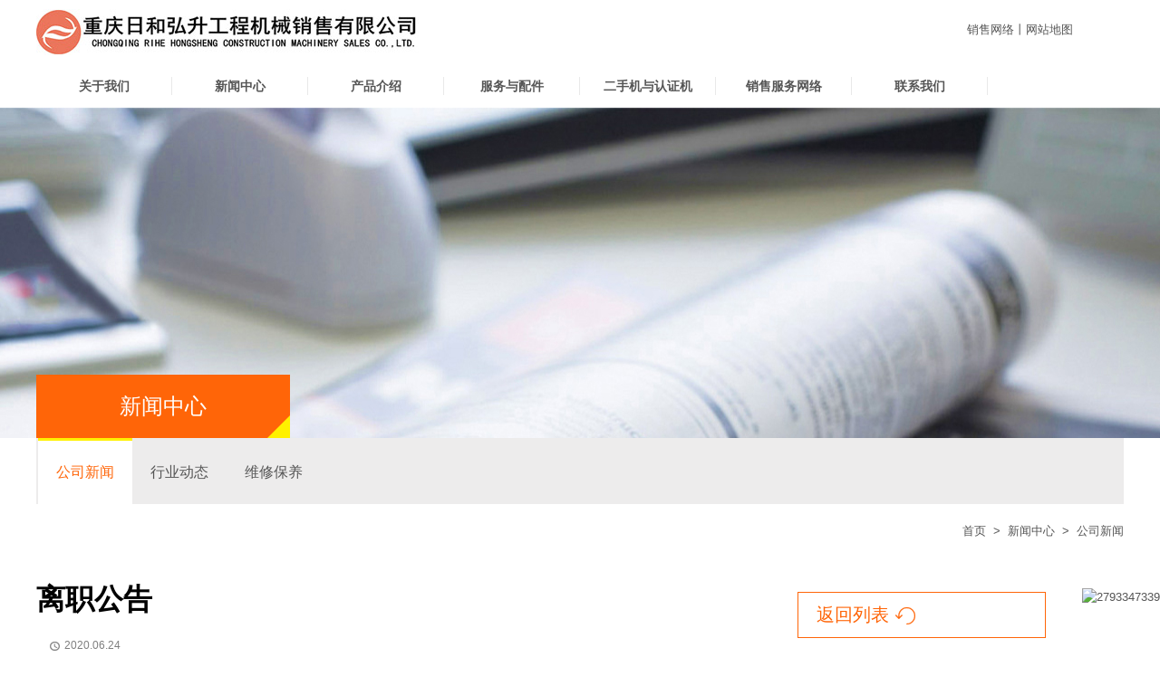

--- FILE ---
content_type: text/html;charset=UTF-8
request_url: http://www.cqrihe.com/news/news-detail-6383.htm
body_size: 4530
content:

<!doctype html>
<html>
 <head>
   

<title>离职公告_公司新闻__重庆日和</title>
<meta name="keywords" content="重庆日和" />
<meta name="description" content="" /> 
  <meta charset="utf-8" /> 
  <meta name="viewport" content="width=device-width, initial-scale=1.0, minimum-scale=1.0, user-scalable=no" /> 
  <meta name="renderer" content="webkit" /> 
  <meta http-equiv="X-UA-Compatible" content="IE=Edge" />  
  <meta name="format-detection" content="telephone=no" /> 
  <meta name="author" content="design by www.jerei.com" />
  <link rel="stylesheet" href="/resources/favicon.ico" />
  <link rel="stylesheet" href="/resources/ui/ui.css" />
  <link rel="stylesheet" href="/resources/ui/grid12.css" />
  <link rel="stylesheet" href="/resources/web/css/style.css" />
  <link rel="stylesheet" href="/resources/web/css/responsive.css" />     
  <!--[if lt IE 9]><script src="/resources/web/lib/H5shiv.js"></script><![endif]--> 
  <script src="/resources/modules/seajs/sea.js" id="seajsnode"></script> 
  <script src="/resources/web/seajs.config.js" id="seajsConfig" domain="http://www.cqrihe.com"></script> 
 </head>
 <body>
  <header class="head"> 
   <div class="wrap fix"> 
    <h1 class="logo l"><a href="/" class="hidetext"><img src="/resources/web/img/logo.jpg" alt="重庆日和" title="重庆日和" /></a></h1> 
    <a href="#menu" class="mobile_key MobilePush"></a> 
    <!--导航控制按钮--> 
    <div class="head-r r"> 
     <ul class="fix"> 
      <!--<li class="hotline UnmobilePush"><textarea><a href="tel:0311-85381455"><i class="ico ico1_1"></i>0311-85381455</a></textarea></li>--> 
      <li class="top_sear"> <a href="/SalesAndServiceNetwork/xiao-shou-fu-wu-wang-luo.jsp">销售网络</a><em>丨</em><a href="/site/wang-zhan-di-tu.htm">网站地图</a> </li> 
     </ul> 
    </div> 
   </div> 
  </header> 
  <!--top--> 
  <nav class="nav_menu"> 
   <div class="wrap"> 
    <div class="nav" id="menu"> 
     <!-- 头部导航 --> 
     <ul class="fix"> 
      <li class="li_f"> <a class="nav_a" href="/about/gong-si-jie-shao.jsp" target="">关于我们 </a> 
       <ul class="fix"> 
        <li> <a href="/about/gong-si-jie-shao.jsp" target="">公司介绍 </a> </li>
        <li> <a href="/about/ri-li-jian-ji.htm" target="">日立建机 </a> </li>
        <li> <a href="/about/qi-ye-wen-hua.htm" target="">企业文化 </a> </li>
        <li> <a href="/about/dong-shi-zhang-zhi-ci.htm" target="">董事长致辞 </a> </li>
        <li> <a href="/about/zu-zhi-jie-gou.htm" target="">组织结构 </a> </li>
       </ul> </li> 
      <li class="li_f"> <a class="nav_a" href="/news/gong-si-xin-wen-list-0.htm" target="">新闻中心 </a> 
       <ul class="fix"> 
        <li> <a href="/news/gong-si-xin-wen-list-0.htm" target="">公司新闻 </a> </li>
        <li> <a href="/news/xing-ye-dong-tai.jsp" target="">行业动态 </a> </li>
        <li> <a href="/news/wei-xiu-bao-yang.jsp" target="">维修保养 </a> </li>
       </ul> </li> 
      <li class="li_f"> <a class="nav_a" href="/product/yi-lei.jsp" target="">产品介绍 </a> 
       <ul class="fix"> 
        <li> <a href="/product/yi-lei.jsp" target="">日立挖掘机 </a> </li>
        <li> <a href="/product/y_yi-lei.jsp" target="">应用产品 </a> </li>
       </ul> </li> 
      <li class="li_f"> <a class="nav_a" href="/ServicesandAccessories/pei-jian-gong-ying.jsp" target="">服务与配件 </a> 
       <ul class="fix"> 
        <li> <a href="/ServicesandAccessories/pei-jian-gong-ying.jsp" target="">配件供应 </a> </li>
        <li> <a href="/ServicesandAccessories/pei-xun-fu-wu.htm" target="">培训服务 </a> </li>
        <li> <a href="/ServicesandAccessories/jian-li-tou-di.htm" target="">培训报名 </a> </li>
       </ul> </li> 
      <li class="li_f"> <a class="nav_a" href="/TwoPhoneAndRental/er-shou-ji.jsp" target="">二手机与认证机 </a> 
       <ul class="fix"> 
        <li> <a href="/TwoPhoneAndRental/er-shou-ji.jsp" target="">二手机 </a> </li>
        <li> <a href="/TwoPhoneAndRental/zu-lin.jsp" target="">认证机 </a> </li>
       </ul> </li> 
      <li class="li_f"> <a class="nav_a" href="/SalesAndServiceNetwork/xiao-shou-fu-wu-wang-luo.jsp" target="">销售服务网络 </a> 
       <ul class="fix"> 
        <li> <a href="/SalesAndServiceNetwork/xiao-shou-fu-wu-wang-luo.jsp" target="">销售服务网络 </a> </li>
       </ul> </li> 
      <li class="li_f"> <a class="nav_a" href="/contact/zai-xian-ding-gou.htm" target="">联系我们 </a> 
       <ul class="fix"> 
        <li> <a href="/contact/zai-xian-ding-gou.htm" target="">在线订购 </a> </li>
        <li> <a href="/contact/lian-xi-fang-shi.htm" target="">联系方式 </a> </li>
        <li> <a href="/contact/ren-li-zi-yuan-xu-qiu.htm" target="">人力资源需求 </a> </li>
       </ul> </li> 
     </ul> 
     <!--
					<li><a href="./">网站首页</a></li>
					<li><a href="./about/">关于我们</a>
						<ul>
							<li><a href="./about/">公司概述</a></li>
							<li><a href="./about/licheng.jsp">发展历程</a></li>
							<li><a href="./about/honor.jsp">公司荣誉</a></li>
							<li><a href="./about/culture.jsp">企业文化</a></li>
							<li><a href="./about/zuzhi.jsp">组织架构</a></li>
						</ul>
					</li>
					<li><a href="./news/">新闻中心</a>
						<ul>
							<li><a href="./news/">公司新闻</a></li>
							<li><a href="./news/dongtai.jsp">行业动态</a></li>
						</ul>
					</li>
					<li><a href="./product/index.jsp?myid=22115">产品介绍</a>
						<ul>
							<li><a href="./product/index.jsp?myid=22115">产品展示</a></li>
							<li><a href="./product/wanggou.jsp">在线订购</a></li>
						</ul>
					</li>
					<li><a href="./service/">服务与配件</a>
						<ul>
							<li><a href="./service/">技术服务</a></li>
							<li><a href="./service/weixiu.jsp">维修</a></li>
							<li><a href="./service/peijian.jsp">配件供应</a></li>
						</ul>
					</li>
					<li><a href="./support/">二手机与租赁</a>
						<ul>
							<li><a href="./support/ershou.jsp">二手机</a></li>
							<li><a href="./support/">租聘</a></li>
						</ul>
					</li>
					<li><a href="./net/">销售网络</a></li>
					<li><a href="./contact">联系我们</a>
						<ul>
							<li><a href="./contact/">人力资源需求</a></li>
							<li><a href="./contact/liuyan.jsp">在线留言</a></li>
							<li><a href="./contact/lianxi.jsp">联系方式</a></li>
						</ul>
					</li>
				--> 
    </div> 
   </div> 
  </nav> 
  <!--top--> 
  <div class="innerBan UnmobilePush"> 
   <img src="/upload/images/2018/12/21/5fb10f9828f34af08aecaba3038ee5a4.jpg" alt="新闻中心" />
  </div> 
  <div class="subnavs"> 
   <div class="wrap"> 
    <h2 class="channelT">新闻中心</h2> 
    <ul class="fix"> 
     <li class="cur"> <a href="/news/gong-si-xin-wen-list-0.htm">公司新闻</a> </li> 
     <li> <a href="/news/xing-ye-dong-tai.jsp">行业动态</a> </li> 
     <li> <a href="/news/wei-xiu-bao-yang.jsp">维修保养</a> </li> 
    </ul> 
   </div> 
  </div> 
  <div class="breadCrumb"> 
   <div class="wrap fix"> 
    <a href="/">首页</a>
    <span>&nbsp;&gt;&nbsp;</span> 
    <a target="" href="/news/gong-si-xin-wen-list-0.htm">新闻中心</a>
    <span>&nbsp;&gt;&nbsp;</span> 公司新闻 
   </div> 
  </div> 
  <div class="channel_cont wrap">
     








  <!-- newsdetail-7 start-->
<article class="widget-newsdetail-7">
  <div class="wrap fix">
    <div class="n_left">
      <header class="_head">
        <h1 class="_title">离职公告</h1>
        <div class="_tools fix">
          <span class="_tool" id="switcher">
          <!--   <i class="_title">来源：http://www.whjcc2000.com/ 　作者：湖北武机工具磨床有限公司</i> -->
            <!--<i class="_title">字号</i>
            <a href="javascript:void(0)" id="small" title="缩小">A<sup>-</sup></a> 
            <a href="javascript:void(0)" title="还原">A</a>
            <a href="javascript:void(0)" id="big" title="放大">A<sup>+</sup></a>
          </span>-->
          <span class="_tool"><i class="ion">&#xe678;</i>2020.06.24</span>
          <!--<span class="_tool"><i class="iconfont" data-code="xe661"> </i><b id="viewCountId">6193</b></span>-->
        </div>
      </header>
      <div class="myart fix">
        <p style="text-align: center;"><img src="/upload/images/2020/07/01/6aade82bb1a1496ab60165ed88731225.jpg"/></p>
      </div>
    </div>
    <div class="n_right">
      <div class="_back fix">
        <a href="/news/gong-si-xin-wen-list-0.htm">返回列表<i class="ion">&#xe816;</i></a>
      </div>
      <div class="_detailPage_bottom _db">
        <ul>
          <li class="_prev">
          
            <a href="/news/news-detail-6384.htm">
              <strong class="_mark">上一篇</strong>
               
              <span class="_date"><i class="ion">&#xe678;</i>2020.07.13</span>
              
              <div class="_title">夏日炎炎，请接收这一份如影随行的清凉！</div>
            </a>
            
          </li>
          <li class="_next">
         
            <a href="/news/news-detail-6382.htm">
              <strong class="_mark">下一篇</strong>
               
              <span class="_date"><i class="ion">&#xe678;</i>2020.06.17</span>
                
              <div class="_title">终于等到你，为你亏本也乐意！</div>
            </a>
          
          </li>
        </ul>
      </div>
      
      <div class="_detailPage_bottom2 _db">
        <h2 class="_mark">热门新闻</h2>
        <ul>
        
          <li>
          
            <a href="/news/news-detail-6428.htm">
              <h3 class="_title el" style="text-overflow:ellipsis;  display: block;white-space:nowrap; overflow:hidden;">庆祝六一儿童节</h3>
              <span class="_date">2023-06-02</span>
            </a>
           
          </li>
        
          <li>
          
            <a href="/news/news-detail-6388.htm">
              <h3 class="_title el" style="text-overflow:ellipsis;  display: block;white-space:nowrap; overflow:hidden;">不是吧阿Sir? 7折耶！</h3>
              <span class="_date">2020-08-31</span>
            </a>
           
          </li>
        
          <li>
          
            <a href="/news/news-detail-6387.htm">
              <h3 class="_title el" style="text-overflow:ellipsis;  display: block;white-space:nowrap; overflow:hidden;">除了七夕和爱情还有日立ZX330-5A！</h3>
              <span class="_date">2020-08-26</span>
            </a>
           
          </li>
        
          <li>
          
            <a href="/news/news-detail-6385.htm">
              <h3 class="_title el" style="text-overflow:ellipsis;  display: block;white-space:nowrap; overflow:hidden;">@您，出大事啦！</h3>
              <span class="_date">2020-07-20</span>
            </a>
           
          </li>
        
          <li>
          
            <a href="/news/news-detail-6384.htm">
              <h3 class="_title el" style="text-overflow:ellipsis;  display: block;white-space:nowrap; overflow:hidden;">夏日炎炎，请接收这一份如影随行的清凉！</h3>
              <span class="_date">2020-07-13</span>
            </a>
           
          </li>
        
          <li>
          
            <a href="/news/news-detail-6383.htm">
              <h3 class="_title el" style="text-overflow:ellipsis;  display: block;white-space:nowrap; overflow:hidden;">离职公告</h3>
              <span class="_date">2020-06-24</span>
            </a>
           
          </li>
        
          <li>
          
            <a href="/news/news-detail-6382.htm">
              <h3 class="_title el" style="text-overflow:ellipsis;  display: block;white-space:nowrap; overflow:hidden;">终于等到你，为你亏本也乐意！</h3>
              <span class="_date">2020-06-17</span>
            </a>
           
          </li>
        
          <li>
          
            <a href="/news/news-detail-6381.htm">
              <h3 class="_title el" style="text-overflow:ellipsis;  display: block;white-space:nowrap; overflow:hidden;">“夏不为利，后惠无期”</h3>
              <span class="_date">2020-06-17</span>
            </a>
           
          </li>
        
        </ul>
      </div>

    </div>
  </div>
</article>
<!-- newsdetail-7 over--> 
  </div> 
  <div class="footer"> 
   <div class="wrap fix"> 
    <dl class="d1"> 
     <dt> 
      <a href="/about/gong-si-jie-shao.jsp" target="">关于我们 </a> 
     </dt> 
     <dd> 
      <a href="/about/gong-si-jie-shao.jsp" target="">公司介绍 </a> 
     </dd> 
     <dd> 
      <a href="/about/ri-li-jian-ji.htm" target="">日立建机 </a> 
     </dd> 
     <dd> 
      <a href="/about/qi-ye-wen-hua.htm" target="">企业文化 </a> 
     </dd> 
     <dd> 
      <a href="/about/dong-shi-zhang-zhi-ci.htm" target="">董事长致辞 </a> 
     </dd> 
     <dd> 
      <a href="/about/zu-zhi-jie-gou.htm" target="">组织结构 </a> 
     </dd> 
    </dl> 
    <dl class="d2"> 
     <dt> 
      <a href="/product/yi-lei.jsp" target="">产品介绍 </a> 
     </dt> 
     <dd> 
      <a href="/product/yi-lei.jsp" target="">日立挖掘机 </a> 
     </dd> 
     <dd> 
      <a href="/product/y_yi-lei.jsp" target="">应用产品 </a> 
     </dd> 
    </dl> 
    <dl class="d3"> 
     <dt> 
      <a href="/ServicesandAccessories/pei-jian-gong-ying.jsp" target="">服务与配件 </a> 
     </dt> 
     <dd> 
      <a href="/ServicesandAccessories/pei-jian-gong-ying.jsp" target="">配件供应 </a> 
     </dd> 
     <dd> 
      <a href="/ServicesandAccessories/pei-xun-fu-wu.htm" target="">培训服务 </a> 
     </dd> 
     <dd> 
      <a href="/ServicesandAccessories/jian-li-tou-di.htm" target="">培训报名 </a> 
     </dd> 
    </dl> 
    <dl class="d4"> 
     <!-- <dd class="qr1">
					<img src="/resources/web/img/qr.jpg" alt="">
					<div class="t">公众号二维码</div>
				</dd>
				<dd class="qr2">
					<img src="/resources/web/img/qr.jpg" alt="">
					<div class="t">移动端二维码</div>
				</dd> --> 
     <dd class="qr1"> 
      <img src="/upload/images/2021/02/07/d39e5c5425cd47328925ef84c225c585.jpg" alt="公众号二维码" /> 
      <div class="t">
       公众号二维码
      </div> 
     </dd> 
     <dd class="qr2"> 
      <img src="/upload/images/2018/12/25/2af4b4833387404c9c1d26a13bfd67f9.jpg" alt="移动端二维码" /> 
      <div class="t">
       移动端二维码
      </div> 
     </dd> 
    </dl> 
    <!-- <dl class="d5">
                        <dt><a href="/contact/lian-xi-fang-shi.htm">联系我们</a></dt>
                        <dd>地址：重庆市北碚区蔡家岗镇凤栖路5号</dd>
                        <dd>全国服务热线：<a href="tel:4008-096-036">4008-096-036</a></dd>
                        <dd>销售热线：<a href="tel:023-68268222">023-68268222</a></dd>
                        <dd>配件热线：<a href="tel:023-63173861">023-63173861</a></dd>
                  </dl> --> 
    <dl class="d5"> 
     <dt>
      <a href="/contact/lian-xi-fang-shi.htm">联系我们</a>
     </dt> 
     <dd>
      地址：重庆市北碚区蔡家岗镇凤栖路5号附5号
     </dd> 
     <dd>
      销售热线：
      <a href="tel:023-68268222">023-68268222</a>
     </dd> 
     <dd>
      配件热线：
      <a href="tel:023-63173861">023-63173861</a>
     </dd> 
     <dd>
      服务热线：
      <a href="tel:023-63173941">023-63173941</a>
     </dd> 
     <dd>
      投诉电话一：
      <a href="tel:15823340932">15823340932</a>
     </dd> 
     <dd>
      投诉电话二：
      <a href="tel:02363173853">023-63173853</a>
     </dd> 
    </dl> 
    <a class="qqkf" target="_blank" href="http://wpa.qq.com/msgrd?v=3&amp;uin=2793347339&amp;site=qq&amp;menu=yes"><img border="0" src="http://wpa.qq.com/pa?p=2:2793347339:53" alt="2793347339" title="2793347339" /></a> 
   </div> 
  </div>  
  <!-- <div class="footer_bottom">
            <div class="wrap fix">
                  <div class="l">
                        <a href="http://www.jerei.com">捷瑞数字</a> 版权所有 Copyright © 2016 All rights reserved<a href="http://www.beian.gov.cn/portal/registerSystemInfo?recordcode=50010902000549"> 【渝ICP备12006025号】</a> <a href="http://www.jerei.com"
                         class="jr">捷瑞数字</a>| 制作维护
                  </div>
 
                  <div class="bdsharebuttonbox r" data-tag="share_1" data-sharetitle="自定义分享标题">
                        <span>关注我们：</span>
                        <a class="bds_tsina" data-cmd="tsina"></a>
                        <a class="bds_tqf" data-cmd="tqf"></a>
                        <a class="bds_weixin" data-cmd="weixin" href="#"></a>
                        <a class="bds_sqq" data-cmd="sqq"></a>
                  </div>
 
            </div>
      </div>  --> 
  <div class="footer_bottom"> 
   <div class="wrap fix"> 
    <div class="l"> 
     <a></a> Copyright &copy; 2024 All rights reserved
     <a href="http://beian.miit.gov.cn/"> 【渝ICP备2021005355号-1】</a> 
     <a target="_blank" href="http://www.jerei.com">捷瑞数字</a>
     <a target="_blank" href="http://product.21-sun.com/">工程机械</a>| 制作维护 
    </div> 
    <div class="bdsharebuttonbox r" data-tag="share_1" data-sharetitle="自定义分享标题"> 
     <span>关注我们：</span> 
     <a class="bds_weixin" data-cmd="weixin" href="#"></a> 
     <a class="bds_sqq" data-cmd="sqq"></a> 
    </div> 
   </div> 
  </div>  
  <div style="display:none;" id="jr_analysis">
   <script src="https://s5.cnzz.com/z_stat.php?id=1275921876&web_id=1275921876" type="text/javascript"></script>
  </div>
 </body>
</html>
<script type="text/javascript">


var jrChannel='0#0';
seajs.use('js/new_det')

</script>

--- FILE ---
content_type: text/css
request_url: http://www.cqrihe.com/resources/ui/grid12.css
body_size: 1416
content:
.row{width:102%;transition:.2s width ease;*zoom:1}.row:before,.row:after{display:table;clear:both;content:''}.row>[class*="span-"]{float:left;margin-right:2%;*margin-right:1.89%}.row>.span-1{width:6.33333333%}.row>.span-2{width:14.66666667%}.row>.span-3{width:23%}.row>.span-4{width:31.33333333%}.row>.span-5{width:39.66666667%}.row>.span-6{width:48%}.row>.span-7{width:56.33333333%}.row>.span-8{width:64.66666667%}.row>.span-9{width:73%}.row>.span-10{width:81.33333333%}.row>.span-11{width:89.66666667%}.row>.span-12{width:98%}.row>.span-13{width:106.33333333%}.row>.span-14{width:114.66666667%}.row>.span-15{width:123%}.row>.span-16{width:131.33333333%}.row>.span-17{width:139.66666667%}.row>.span-18{width:148%}.row>.span-19{width:156.33333333%}.row>.span-20{width:164.66666667%}.row>.span-21{width:173%}.row>.span-22{width:181.33333333%}.row>.span-23{width:189.66666667%}.row>.span-24{width:198%}.full-row{width:100%;transition:.2s width ease;*zoom:1}.full-row:before,.full-row:after{display:table;clear:both;content:''}.full-row>[class*='span']{float:left}.full-row>.span-1{width:8.33333333%;*width:8.22333333%}.full-row>.span-2{width:16.66666667%;*width:16.55666667%}.full-row>.span-3{width:25%;*width:24.89%}.full-row>.span-4{width:33.33333333%;*width:33.22333333%}.full-row>.span-5{width:41.66666667%;*width:41.55666667%}.full-row>.span-6{width:50%;*width:49.89%}.full-row>.span-7{width:58.33333333%;*width:58.22333333%}.full-row>.span-8{width:66.66666667%;*width:66.55666667%}.full-row>.span-9{width:75%;*width:74.89%}.full-row>.span-10{width:83.33333333%;*width:83.22333333%}.full-row>.span-11{width:91.66666667%;*width:91.55666667%}.full-row>.span-12{width:100%;*width:99.89%}.full-row>.span-13{width:108.33333333%;*width:108.22333333%}.full-row>.span-14{width:116.66666667%;*width:116.55666667%}.full-row>.span-15{width:125%;*width:124.89%}.full-row>.span-16{width:133.33333333%;*width:133.22333333%}.full-row>.span-17{width:141.66666667%;*width:141.55666667%}.full-row>.span-18{width:150%;*width:149.89%}.full-row>.span-19{width:158.33333333%;*width:158.22333333%}.full-row>.span-20{width:166.66666667%;*width:166.55666667%}.full-row>.span-21{width:175%;*width:174.89%}.full-row>.span-22{width:183.33333333%;*width:183.22333333%}.full-row>.span-23{width:191.66666667%;*width:191.55666667%}.full-row>.span-24{width:200%;*width:199.89%}.row>.pull-right,.full-row>.pull-right{float:right}.row>.center{position:relative;left:-1%;display:block;float:none;clear:both;margin-right:auto;margin-left:auto}.full-row>.center{display:block;float:none;clear:both;margin-right:auto;margin-left:auto}.pull-left-1{position:relative;left:-8.33333333%}.pull-left-2{position:relative;left:-16.66666667%}.pull-left-3{position:relative;left:-25%}.pull-left-4{position:relative;left:-33.33333333%}.pull-left-5{position:relative;left:-41.66666667%}.pull-left-6{position:relative;left:-50%}.pull-left-7{position:relative;left:-58.33333333%}.pull-left-8{position:relative;left:-66.66666667%}.pull-left-9{position:relative;left:-75%}.pull-left-10{position:relative;left:-83.33333333%}.pull-left-11{position:relative;left:-91.66666667%}.pull-left-12{position:relative;left:-100%}.pull-left-13{position:relative;left:-108.33333333%}.pull-left-14{position:relative;left:-116.66666667%}.pull-left-15{position:relative;left:-125%}.pull-left-16{position:relative;left:-133.33333333%}.pull-left-17{position:relative;left:-141.66666667%}.pull-left-18{position:relative;left:-150%}.pull-left-19{position:relative;left:-158.33333333%}.pull-left-20{position:relative;left:-166.66666667%}.pull-left-21{position:relative;left:-175%}.pull-left-22{position:relative;left:-183.33333333%}.pull-left-23{position:relative;left:-191.66666667%}.pull-left-24{position:relative;left:-200%}.pull-right-1{position:relative;left:8.33333333%}.pull-right-2{position:relative;left:16.66666667%}.pull-right-3{position:relative;left:25%}.pull-right-4{position:relative;left:33.33333333%}.pull-right-5{position:relative;left:41.66666667%}.pull-right-6{position:relative;left:50%}.pull-right-7{position:relative;left:58.33333333%}.pull-right-8{position:relative;left:66.66666667%}.pull-right-9{position:relative;left:75%}.pull-right-10{position:relative;left:83.33333333%}.pull-right-11{position:relative;left:91.66666667%}.pull-right-12{position:relative;left:100%}.pull-right-13{position:relative;left:108.33333333%}.pull-right-14{position:relative;left:116.66666667%}.pull-right-15{position:relative;left:125%}.pull-right-16{position:relative;left:133.33333333%}.pull-right-17{position:relative;left:141.66666667%}.pull-right-18{position:relative;left:150%}.pull-right-19{position:relative;left:158.33333333%}.pull-right-20{position:relative;left:166.66666667%}.pull-right-21{position:relative;left:175%}.pull-right-22{position:relative;left:183.33333333%}.pull-right-23{position:relative;left:191.66666667%}.pull-right-24{position:relative;left:200%}@media only screen and (max-device-width:1024px){.row>.midd-1{width:6.33333333%}.row>.midd-2{width:14.66666667%}.row>.midd-3{width:23%}.row>.midd-4{width:31.33333333%}.row>.midd-5{width:39.66666667%}.row>.midd-6{width:48%}.row>.midd-7{width:56.33333333%}.row>.midd-8{width:64.66666667%}.row>.midd-9{width:73%}.row>.midd-10{width:81.33333333%}.row>.midd-11{width:89.66666667%}.row>.midd-12{width:98%}.row>.midd-13{width:106.33333333%}.row>.midd-14{width:114.66666667%}.row>.midd-15{width:123%}.row>.midd-16{width:131.33333333%}.row>.midd-17{width:139.66666667%}.row>.midd-18{width:148%}.row>.midd-19{width:156.33333333%}.row>.midd-20{width:164.66666667%}.row>.midd-21{width:173%}.row>.midd-22{width:181.33333333%}.row>.midd-23{width:189.66666667%}.row>.midd-24{width:198%}.midd-hide{display:none}.midd-center{position:relative;left:-1%;display:block;float:none;clear:both;margin-right:auto;margin-left:auto}.full-row>.midd-1{width:8.33333333%}.full-row>.midd-2{width:16.66666667%}.full-row>.midd-3{width:25%}.full-row>.midd-4{width:33.33333333%}.full-row>.midd-5{width:41.66666667%}.full-row>.midd-6{width:50%}.full-row>.midd-7{width:58.33333333%}.full-row>.midd-8{width:66.66666667%}.full-row>.midd-9{width:75%}.full-row>.midd-10{width:83.33333333%}.full-row>.midd-11{width:91.66666667%}.full-row>.midd-12{width:100%}.full-row>.midd-13{width:108.33333333%}.full-row>.midd-14{width:116.66666667%}.full-row>.midd-15{width:125%}.full-row>.midd-16{width:133.33333333%}.full-row>.midd-17{width:141.66666667%}.full-row>.midd-18{width:150%}.full-row>.midd-19{width:158.33333333%}.full-row>.midd-20{width:166.66666667%}.full-row>.midd-21{width:175%}.full-row>.midd-22{width:183.33333333%}.full-row>.midd-23{width:191.66666667%}.full-row>.midd-24{width:200%}}@media only screen and (max-device-width:760px){.row>.smal-1{width:6.33333333%}.row>.smal-2{width:14.66666667%}.row>.smal-3{width:23%}.row>.smal-4{width:31.33333333%}.row>.smal-5{width:39.66666667%}.row>.smal-6{width:48%}.row>.smal-7{width:56.33333333%}.row>.smal-8{width:64.66666667%}.row>.smal-9{width:73%}.row>.smal-10{width:81.33333333%}.row>.smal-11{width:89.66666667%}.row>.smal-12{width:98%}.row>.smal-13{width:106.33333333%}.row>.smal-14{width:114.66666667%}.row>.smal-15{width:123%}.row>.smal-16{width:131.33333333%}.row>.smal-17{width:139.66666667%}.row>.smal-18{width:148%}.row>.smal-19{width:156.33333333%}.row>.smal-20{width:164.66666667%}.row>.smal-21{width:173%}.row>.smal-22{width:181.33333333%}.row>.smal-23{width:189.66666667%}.row>.smal-24{width:198%}.smal-hide{display:none}.smal-show{display:block}.smal-center{position:relative;left:-1%;display:block;float:none;clear:both;margin-right:auto;margin-left:auto}[class*='pull-left-'],[class*='pull-right-']{right:auto;left:auto}.full-row>.smal-1{width:8.33333333%}.full-row>.smal-2{width:16.66666667%}.full-row>.smal-3{width:25%}.full-row>.smal-4{width:33.33333333%}.full-row>.smal-5{width:41.66666667%}.full-row>.smal-6{width:50%}.full-row>.smal-7{width:58.33333333%}.full-row>.smal-8{width:66.66666667%}.full-row>.smal-9{width:75%}.full-row>.smal-10{width:83.33333333%}.full-row>.smal-11{width:91.66666667%}.full-row>.smal-12{width:100%}.full-row>.smal-13{width:108.33333333%}.full-row>.smal-14{width:116.66666667%}.full-row>.smal-15{width:125%}.full-row>.smal-16{width:133.33333333%}.full-row>.smal-17{width:141.66666667%}.full-row>.smal-18{width:150%}.full-row>.smal-19{width:158.33333333%}.full-row>.smal-20{width:166.66666667%}.full-row>.smal-21{width:175%}.full-row>.smal-22{width:183.33333333%}.full-row>.smal-23{width:191.66666667%}.full-row>.smal-24{width:200%}}

--- FILE ---
content_type: text/css
request_url: http://www.cqrihe.com/resources/web/css/style.css
body_size: 11620
content:
.ico { display:inline-block; width:20px; height:20px; white-space:nowrap; letter-spacing:-1em; text-indent:-99em; color:transparent; background:url(../img/ico.png);
	*text-indent:0; *zoom:expression( this.runtimeStyle['zoom'] = '1', this.innerHTML = '\3000');}
.ico:before {content:'\3000';}
.ico1_2 { background-position: -20px 0 }
.ico1_3 { background-position: -40px 0 }
.ico1_4 { background-position: -60px 0 }
.ico1_5 { background-position: -80px 0 }
.ico2_1 { background-position: 0 -20px }
.ico2_2 { background-position: -20px -20px }
.ico2_3 { background-position: -40px -20px }
.ico2_4 { background-position: -60px -20px }
.ico2_5 { background-position: -80px -20px }
.ico3_1 { background-position: 0 -40px }
.ico3_2 { background-position: -20px -40px }
.ico3_3 { background-position: -40px -40px }
.ico3_4 { background-position: -60px -40px }
.ico3_5 { background-position: -80px -40px 184}
.ico4_1 { background-position: 0 -60px }
.ico4_2 { background-position: -20px -60px }
.ico4_3 { background-position: -40px -60px }
.ico4_4 { background-position: -60px -60px }
.ico4_5 { background-position: -80px -60px }
html { overflow-x:auto;}
/* html,body,.wrap { min-width:1200px;} */
body{font-size:13px; line-height:1.6; color:#555; background:#fff;overflow-x: hidden;}
.wrap { width:1200px; margin-right:auto; margin-left:auto;}
a { color: inherit }
a:hover { color: #ff6508 }
::-moz-selection { color: #fff; background: #ff6508 }
::selection { color: #fff; background: #ff6508 }
::-webkit-input-placeholder { color: #ff6508 }
.placeholder { color: #aaa }
.form-control, .input-group-addon, .btn { border-radius: 2px }
.form-control:focus { border-color: #66afe9; outline: 0; box-shadow: inset 0 1px 1px rgba(0, 0, 0, 0.075), 0 0 6px rgba(102, 175, 233, 0.6) }
.mb15 { margin-bottom: 15px }
.mb20 { margin-bottom: 20px }
.mb30 { margin-bottom: 30px }
.mb40 { margin-bottom: 40px }
.mb50 { margin-bottom: 50px }
a.unable { display:none; }
/* 导航部分 */
.head .logo { padding: 10px 0;}
.head .logo a { display: block; width: 100%; height: 100%; }
.head .head-r { margin: 23px 0 0; width: 45%; }
.head .head-r li { float: right; }
.head .head-r li.top_sear { width: 32%; }
.head .head-r li.top_sear em { font-style: normal; }
.head .head-r li.top_sear form { background-color: #e9e9e9; height: 23px; width: 100%; }
.head .head-r li.top_sear .inp { height: 16px; line-height: 16px; font-size: 12px; border: none; padding: 3px 0 4px; box-sizing: content-box; background: transparent; width: 81.5%; text-indent: 5px; *width:79%;
vertical-align: top; }
.head .head-r li.top_sear .btn { border: none; height: 23px; margin: 0 0 0 2px; border-radius: 0; line-height: 20px; padding: 0 2%; background-color: #fdcf00; float: right; width: 14%; }
.head .head-r li.hotline { font-size: 17px; font-weight: bold; font-family: Arial; font-style: italic; margin-right: 3%; line-height: 23px; }
.head .head-r li.hotline a { color: #656565; }
.head .head-r li.hotline .ico { margin-right: 10px; }
.nav_menu { position: relative; z-index: 2; }
.nav_menu .nav li { float: left; background: url(../img/n-m-li.gif) right center no-repeat; position: relative; width: 12.5%; text-align: center;}
/* .nav_menu .nav>ul>li{height: 48px;line-height: 48px;} */
.nav_menu .nav li a { display: block; width: 100%; font-size: 14px; font-weight: bold;line-height: 48px;}
.nav_menu .nav li ul { position: absolute; top: 48px; left: 0; width: 100%; background: rgba(255,101,8,.6); filter:progid:DXImageTransform.Microsoft.gradient(startcolorstr=#99f5821f, endcolorstr=#99f5821f);z-index: 1;display: none;font-size: 0;padding: 10px 0;}
/* .nav_menu .nav .li_f.hover ul{display: block; } */
.nav_menu .nav li li { width: 100%; background: none;float:none;height: 30px;line-height: 30px;display: block; }
.nav_menu .nav li li a { color: #fff!important; line-height: 30px;display: block;width: 100%; }
.nav_menu .nav li li a:hover { background: url(../img/white65.png) repeat; background: rgba(255,255,255,.65); color: #555!important; }
.nav_menu .nav li.cur a, .nav_menu .nav li:hover a { color: #f5821f; }
/* 导航部分 */
.banner { height: 448px; width: 100%; overflow: hidden }
.banner img { position: absolute; top: 0; left: 50%; margin-left: -960px; width: 1920px; max-width: none; height: 100% }
.banner .slide_nav { width: 100%; position: absolute; bottom: 26px; left: 0; text-align: center; z-index: 4; display: block }
.banner .slide_nav a { display: inline-block; width: 18px; height: 18px; line-height: 99; overflow: hidden; border-radius: 9px; background: url(../img/white.9.png) repeat; background: rgba(255, 255, 255, 0.9); margin-right: 12px; cursor: pointer }
.banner .slide_nav a.on { width: 50px; background: #ff6508 }
.home_tit { font-size: 34px; font-weight: normal; line-height: 1; margin-bottom: 20px }
.home_sec1 { padding: 65px 0 }
.home_sec1 .harrs { position: absolute; width: 41px; height: 81px; background: url(../img/arrs.png) no-repeat 0 0; top: 120px }
.home_sec1 .harr_prev { background-position: 0 0; left: -50px }
.home_sec1 .harr_next { background-position: -41px 0; right: -50px }
.home_sec1 .harr_prev:hover { background-position: 0 -81px }
.home_sec1 .harr_next:hover { background-position: -41px -81px }
.home_sec1 ._tit { text-align: center; font-size: 20px; font-weight: normal }
.home_sec1 ._img { position: relative; cursor: pointer }
.home_sec1 ._img:hover ._mask { display: block }
.home_sec1 ._mask { display: none; background: rgba(1, 162, 234, 0.7); width: 100%; height: 100%; position: absolute; left: 0; top: 0; color: #fff; text-align: center }
.home_sec1 ._mask .ion { font-size: 30px; margin-top: 20%; font-weight: bold }
.home_sec2 { background: #f7f7f7; width:100%; overflow-x:hidden; margin-bottom:50px;}
.home_sec2 .home_tit { margin-bottom: 50px }
.home_sec2 ._con { padding: 10%; padding-left: 0 }
.home_sec2 ._tel { font-size: 24px; color: #333 }
.home_sec2 ._txt { padding-bottom: 15px; }
.home_sec2 ._tel .ic { background: url(../img/tel_ic.png) no-repeat; display: inline-block; width: 37px; height: 37px; vertical-align: middle; margin-right: 12px }
.home_sec2 ._tel strong { color: #363736; font-size: 35px; font-family:impact;}
.home_sec2 .right_img img { max-width: none; width:auto;}
.home_sec3 { background: url(../img/home_sec3_bg.jpg) no-repeat center; height: 313px; color: #fff; padding: 45px 0 }
.home_sec3 ._tit { text-align: center; font-size: 36px; font-weight: normal; margin-bottom: 50px }
.home_sec3 ._con { display: block; text-align: center }
.home_sec3 ._con ._t { font-size: 22px; font-weight: normal; line-height: 1; margin: 15px 0 }
.home_sec3 ._con .ic { display: inline-block; background: url(../img/h_ico.png) no-repeat 0 0; width: 113px; height: 114px }
.home_sec3 ._con .i1 { background-position: 0 0 }
.home_sec3 ._con .i1:hover { background-position: 0 -114px }
.home_sec3 ._con .i2 { background-position: -113px 0 }
.home_sec3 ._con .i2:hover { background-position: -113px -114px }
.home_sec3 ._con .i3 { background-position: -226px 0 }
.home_sec3 ._con .i3:hover { background-position: -226px -114px }
.home_sec3 ._con .i4 { background-position: -339px 0 }
.home_sec3 ._con .i4:hover { background-position: -339px -114px }
.home_sec4 { padding: 70px 0 }
.home_sec4 .narrs { font-size: 24px; position: absolute; top: -55px; right: 0 }
.home_sec4 .narr_prev { right: 40px }
.home_sec4 ._con { display: block; position: relative }
.home_sec4 ._img { margin-bottom: 10px; height: 0; padding-bottom: 75%; overflow: hidden }
.home_sec4 ._img img { width: 100% }
.home_sec4 .news_tit { font-size: 16px; color: #000 }
.home_sec4 ._date { position: absolute; background: #ff6508; color: #fff; top: 0; left: 0; width: 90px; height: 70px; text-align: center; font-family: Arial }
.home_sec4 ._date span { display: block }
.home_sec4 ._date ._d { font-size: 24px; line-height: 1; padding-top: 12px }
.home_sec4 .news_list { height: 326px; overflow: hidden }
.home_sec4 .news_list li { border: 1px solid #eaeaea; overflow: hidden; margin-bottom: 10px; height: 100px; padding: 0 }
.home_sec4 .news_list ._time { width: 17%; height: 100%; text-align: center; overflow: hidden; font-size: 22px; position: relative;  }
.home_sec4 .news_list ._time ._d, .home_sec4 .news_list ._time ._m { position: absolute }
.home_sec4 .news_list ._time ._d { color: #ff6508; top: 10px; left: 10px }
.home_sec4 .news_list ._time ._m { right: 10px; bottom: 10px; text-align: right }
.home_sec4 .news_list ._info { width: 76%; padding: 15px 3%; border-left: 1px solid #eaeaea }
.home_sec5 { background: url(../img/home_sec5_bg.jpg) no-repeat center; height: 394px; width: 100%; padding: 60px 0 }
.home_sec5 .home_tit { color: #fff; margin-bottom: 30px }
.home_sec5 .brand_list li { width: 20%; float: left; border: 1px solid #eaeaea; margin-left: -2px; margin-top: -1px; overflow: hidden;/*  cursor: pointer; */ position:relative; overflow:hidden;}
.home_sec5 .brand_list li img { -webkit-transition: all .3s ease; transition: all .3s ease }
.home_sec5 .brand_list li:hover img { transform: scale(1.1); webkit-transform: scale(1.1) }

.footer{background: url(../img/footer_02.jpg) no-repeat center center;padding: 46px 0;}
.footer > .wrap{overflow: hidden}
.footer dl{float: left;width: 14.5%;margin-right: 2%;color: #666666;}
.footer dl.d4{width: 21.25%;margin-right: 0;}
.footer dl dt{font-size: 20px;font-weight: bold;padding-bottom: 12px;line-height: 1;}
.footer dl dd{font-size: 16px;line-height: 28px;}
.footer dl.d3{margin-right: 0;}
.footer dl.d4 dd{float: left;width: 39%;}
.footer dl.d4 dd.qr1{margin-right: 20%;}
.footer dl.d5{width: 23.6%;margin-right: 0;float: right;position: relative;}
.footer dl.d5:before{content: '';position: absolute;top: 0;height: 1000px;left: -60px;width: 1px;background: #fff;}
.footer_bottom { overflow: hidden; height: 60px; line-height: 60px; background: #ff6508; color: #fff; /*order-top: 4px solid #000; border-bottom: 2px solid #000*/ }
.footer_bottom .l{font-size: 14px;}
.footer_bottom a:hover { color: #333 }
.footer_bottom .jr { margin-right: 5px }
/* .footer_bottom .bdsharebuttonbox { margin-top: 20px }
.footer_bottom .bdsharebuttonbox a { width: 20px; height: 15px; display: inline-block; padding: 0; background: url(../img/share_ic.png) no-repeat 0 0; margin-right: 10px }
.footer_bottom .bdsharebuttonbox .bds_tsina { background-position: -32px 0 }
.footer_bottom .bdsharebuttonbox .bds_more { background-position: -62px 0 } */
.subnavs .wrap { background: #edecec; font-size: 16px }
.subnavs li { float: left;border-top: 3px solid transparent; }
.subnavs li.cur{background-color: #fff;border-top: 3px solid #fff100}
.subnavs ul{border-left: 2px solid #edecec;}
.subnavs li a { display: block; padding: 0 20px; line-height: 70px }
.subnavs li.cur a { color:#ff6508; }
.channelT { width: 280px; height: 70px; line-height: 70px; text-align: center; color: #fff; background: #ff6508; font-weight: normal; margin-top: -70px; position: relative; z-index: 1;overflow: hidden; }
.channelT:before{content: '';position: absolute;right: -25px;bottom: 0;border-right: 25px solid transparent;border-bottom: 25px solid #fff100;border-left: 25px solid transparent;}
.breadCrumb { padding: 20px 0; text-align: right }
.breadCrumb em { margin: 0 5px }
.channel_content,
.channel_cont { margin-bottom: 100px; margin-top: 20px; }
.news_list li { padding: 20px; border-bottom: 1px solid #ddd; overflow: hidden }
.news_list li:hover { background: #f2f2f2 }
.news_list li:hover a { color:#ff6508; }
.news_list ._con { display: block }
.news_list ._date { display: block; width: 10%; color: #ff6508; font-family: Arial }
.news_list ._date b { font-size: 18px }
.news_list ._info { width: 70% }
.news_list ._info ._title { font-size:18px; font-weight:normal; margin-bottom:5px; line-height:1.8em; height:1.8em; white-space:nowrap;text-overflow:ellipsis;overflow:hidden;}
.news_list ._info ._txt { line-height:1.5em; max-height:3em; overflow:hidden; margin-bottom:10px;}
.news_list ._img { width: 13% }
.news_list ._img img { width: 100% }
.contactCon ._txt { margin-bottom: 40px }
.contactCon ._t { font-size: 28px; font-weight: normal; line-height: 1; margin-bottom: 25px }
.contactCon ._add { margin-bottom: 16px }
.contactCon ._add li { margin-bottom: 10px }
.contactCon ._add .ic { display: inline-block; width: 20px; height: 21px; background: url(../img/contact_ic.png) no-repeat 0 0; margin-right: 15px; vertical-align: middle }
.contactCon ._add .i2 { background-position: -20px 0 }
.contactCon ._add .i3 { background-position: -40px 0 }
.contactCon ._add .i4 { background-position: -60px 0 }
.contactCon ._add .i5 { background-position: -80px 0 }
.contactCon ._add .i6 { background-position: -100px 0 }
.contactCon ._map { margin-right:5%; }
.contactCon ._map  img{ max-width:none; }
.contactForm label { display: block }
.contactForm textarea { width: 90%; height: 130px; border: 1px solid #ddd; text-indent: 10px }
.contactForm ._inp { width: 60%; height: 30px; border: 1px solid #ddd; text-indent: 10px }
.contactForm ._line { margin-bottom: 10px }
.contactForm button { width: 94px; height: 30px; line-height: 30px; text-align: center; border: 0; padding: 0; margin: 0; background: #909090; color: #fff; margin-right: 20px; border-radius:4px;}
.contactForm .submit_btn { background: #ff6508; color:#fff;}
.contactForm .yzm_txt { width: 30%; margin-right: 10px }
.contactForm .yzmImg { height:34px; }
.proRec { margin-bottom: 40px }
.proRec ._con { position: relative; display: block; height: 0; padding-bottom: 75% }
.proRec img { width:100%; }
.proRec ._ts { position: absolute; left: 40px; top: 30px; z-index: 20 }
.proRec ._ts ._t1 { font-size: 16px; color: #7d7d7d }
.proRec ._ts ._t2 { font-size: 30px; color: #000 }
.proRec ._ts ._t3 { font-size: 20px }
.proRec ._p { width: 190px; height: 60px; line-height: 60px; text-align: center; background: #ff6508; position: absolute; left: 0; bottom: 0; font-size: 16px; color: #333 }
.proRec ._p a { display:block; color:#333; }
.pro_list ._con { display: block; border: 1px solid #ddd; margin-bottom: 40px }
.pro_list ._con ._img { height: 0; padding-bottom: 75% }
.pro_list ._con img { width: 100% }
.pro_list ._con h3 { height: 60px; line-height: 60px; background: #d8d8d8; text-align: center; padding:0 10px; white-space:nowrap;text-overflow:ellipsis;overflow:hidden;}
.pro_list1 ._con { display: block; border: 1px solid #ddd; margin-bottom: 40px }
.pro_list1 ._con ._img { height: 0; padding-bottom: 63%;display: block;position: relative;}
.pro_list1 ._con img { width: 100%;position: absolute;top:0;left: 0;width: 100%;height: 100%; }
.pro_list1 ._con h3 { height: 60px; line-height: 60px; background: #d8d8d8; text-align: center; padding:0 10px; white-space:nowrap;text-overflow:ellipsis;overflow:hidden;}
.pro_list1 ._con ._txt{padding:15px 0; text-align: center; background: #d8d8d8; font-size: 15px; color: #666; font-weight: bold; }   
.searForm { width: 100%; display: none; position: absolute; top: 100px; left: 0; height: 40px; background: #fff; z-index: 20; overflow: hidden; box-shadow: #333 2px 2px 5px }
.searForm input { width: 90%; padding: 0; margin: 0; float: left; border: 0; height: 40px; line-height: 40px; text-indent: 15px }
.searForm button { width: 10%; padding: 0; margin: 0; float: left; border: 0; height: 40px; line-height: 40px; background: #ff9c00; color: #fff }
.widget-newsdetail-4 ._head { text-align: center }
.widget-newsdetail-4 ._head ._title { font-size: 18px; line-height: 1.4; color: #333; margin: 0 0 10px; font-weight: bold }
.widget-newsdetail-4 ._tools { padding: 0 5px; color: #555 }
.widget-newsdetail-4 ._tools a:hover { color: #ff9c00 }
.widget-newsdetail-4 .ion { font-size: 1.1em }
.widget-newsdetail-4 .myart { padding: 30px 0 }
.widget-newsdetail-4 ._bottom_bar { line-height: 30px; height: 30px; padding: 20px 0; text-align: center; border-top: 1px solid #ccc }
.widget-newsdetail-4 ._bottom_bar a { display: inline-block; margin: 0 5px; padding: 0 10px; color: #fff; background: #ff6508; font-size: 14px }
.widget-newsdetail-4 ._bottom_bar a:hover { opacity: .8 }
/*发展历程*/
/* history-2 start*/
.widget-history-2 { background: #ffffff; cursor: default; }
.widget-history-2 ._year { position: relative; height: 40px; margin-bottom: 20px; border-bottom: 1px dotted #333333; }
.widget-history-2 ._year strong { position: absolute; width: 86px; height: 66px; padding-top: 20px; background: url(/resources/web/img/year.png) no-repeat; left: 0; top: 0; text-align: center; font-size: 16px; color: #008aff; line-height: 1.1em; font-size: 22px; }
.widget-history-2 ._year span { color: #c9c9c9; display: block; font-size: 18px; }
.widget-history-2 ._list li { padding: 20px 20px 20px 88px; background: url(/resources/web/img/list.png) 34px 0 no-repeat; color: #555555; }
.widget-history-2 ._list li strong { display: block; font-size: 20px; line-height: 42px; }
.widget-history-2 ._list li:hover { background: url(/resources/web/img/list_hover.png) 33px 0 no-repeat; color: #008aff; text-decoration: underline; }
@media only screen and (max-width: 40rem) {
.widget-history-2 ._list li { padding-left: 60px; }
}
/*人才招聘*/
/* job-4 start*/
.widget-job-4 ._jcon { margin-bottom: 20px; }
.widget-job-4 ._title { font-size: 18px; color: #333333; }
.widget-job-4 ._part { padding: 10px; border-bottom: 1px solid #cccccc; line-height: 26px; }
.widget-job-4 ._detailBtn { padding: 10px 0; }
.widget-job-4 ._btn { display: inline-block; padding: 0 30px; border-radius: 3px; color: #ffffff; background: #cccccc; cursor: pointer; line-height: 26px; margin-right: 10px; }
.widget-job-4 ._btn1 { background: #ff9c00; }
.widget-job-4 ._btn1:hover { background: #ef9200; }

/*招聘表单*/
.Form-J1 .Form-J1-Left { float: left; width: 50%; }
.Form-J1 .Form-J1-right { float: right; width: 50%; }
.Form-J1 .Form-J1-li { padding-top: 10px; }
.Form-J1 .Form-J1-li label { width: 5em; display: inline-block; color: #666; vertical-align: middle; font-size:13px;}
.Form-J1 .Form-J1-li input { height: 28px; line-height: 28px; border: 1px #ddd solid; width: 70%; }
.Form-J1 .Form-J1-li textarea { border: 1px #ddd solid; width: 70%; padding:0; }
.Form-J1 .Form-J1-li em { color: red; vertical-align: middle; padding-left: 10px; }
.Form-J1 .Form-J1-li input._yzm { width: 20%; }
.Form-J1 .Form-J1-li img { vertical-align: middle; padding-left: 10px; cursor: pointer; height:30px; }
.Form-J1 .Form-J1-li b { color: #666; font-size: 12px; padding-left: 4px; }
.Form-J1 .Form-J1-li select { border: 1px #ddd solid; width: 70%; padding: 7px 0; }
.Form-J1 .Form-J1-Btn { clear: both; text-align: center; padding-top: 40px; }
.Form-J1 .Form-J1-Btn button { width: 90px; height:32px; line-height:32px; text-align: center; color: #fff; border-radius: 4px; cursor: pointer;font-family:微软雅黑; border:none;  }
.Form-J1 .Form-J1-Btn ._submit { background: #ff6508; margin-right: 10px; color:#fff;}
.Form-J1 .Form-J1-Btn ._reset { background: #909090; }

.innerBan { display:block; height:365px; text-align:center; overflow:hidden;clear:both;}
.innerBan img { display:inline-block; margin:0 -100%; margin:0 -50%\9; max-width:none; width:auto; }
.sear_f .inp { border-width:0; padding:0; }

/*网上订购*/
.Form-P1 .Form-P1-Left { float: left; width: 50%; }
.Form-P1 .Form-P1-right { float: right; width: 50%; }
/* .Form-P1 .Form-P1-li { padding-top: 10px; } */
.Form-P1 .Form-P1-li label { width: 5em; display: inline-block; color: #666; vertical-align: middle;
font-size:13px;}
.Form-P1 .Form-P1-li input { height: 28px; line-height: 28px; border: 1px #ddd solid; width: 70%; outline:none; vertical-align: middle;}
.Form-P1 .Form-P1-li textarea { border: 1px #ddd solid; width: 70%;  outline:none; padding:0; margin:0; height:112px;vertical-align: middle;}
.Form-P1 .Form-P1-li em { color: red; vertical-align: middle; padding-left: 10px; 
font-size:12px;}
.Form-P1 .Form-P1-li input._yzm { width: 20%; }
.Form-P1 .Form-P1-li img { vertical-align: middle; padding-left: 10px; cursor: pointer; height:30px; width:100px;}
.Form-P1 .Form-P1-li b { color: #666; font-size: 12px; padding-left: 4px; }
.Form-P1 .Form-P1-li select { border: 1px #ddd solid; width: 70%; padding: 7px 0; }
.Form-P1 .Form-P1-Btn { clear: both; text-align: center; padding-top: 40px; }
.Form-P1 .Form-P1-Btn button { width: 90px; height: 32px; line-height: 32px; text-align: center; color: #fff; border-radius: 4px; cursor: pointer; padding:0; margin:0; border:none; font-family:微软雅黑; outline:none; }
.Form-P1 .Form-P1-Btn ._submit { background: #ff6508; color:#fff; margin-right: 10px; }
.Form-P1 .Form-P1-Btn ._reset { background: #909090; }
.Form-P1 .Form-P1-Btn button:hover{ opacity:0.8;}
.Form-P1 .Form-P1-li .orsele{ width: 34.5%; margin-right:5px;}

/* page-1 start*/
.page{font-size: 12px; color: #777777; text-align: center; padding-top:20px;}
.page a,.page span { color: #777777;display: inline-block;border: 1px solid #ededed;padding: 5px 10px;vertical-align: middle;margin: 0 0 10px -1px;}
.page .goprev{margin-right: 10px;}
.page .gonext,.page .count {margin-left: 10px;}
.page a:hover,.page span{color:#fff; background: #ff6508;}
.page span.goprev,.page span.gonext {color: #777777; background: none}
.page span.count { border: 0;background: 0;color: #777777;}


/*招聘人才*/
._list_box { padding-top:50px; }
._list_box ._list_hd{text-align:center;}
._list_box ._list_hd ._text{font-size:14px; color:#555555;padding:0 14%;margin-bottom:40px}
._list_box ._list_bd{margin-bottom:30px}
._list_box ._list_bd ._list_more{width:200px; height:40px; line-height:40px;background:#ff9c00;color:#fff; text-align:center;margin:30px auto;}
._list_box ._list_bd ._list_more a{display:block;color:#fff;}

/* job-2 start*/
.widget-job-2 ._jt { background-color:#eaeaea; height:44px; line-height:44px; margin-top: 10px; overflow: hidden; *zoom: 1;cursor: pointer;}
.widget-job-2 ._jt strong { float:left;width:30%;text-align:center;color:#000000;font-size:14px;}
.widget-job-2 ._jt span { float: right;margin-right: 20px;}
.widget-job-2 ._jt .ion { font-size: 12px; color: #999999; }
.widget-job-2 ._jc { display: none;font-size:14px; color:#555555;}
.widget-job-2 ._jc ._td_bnt{width:170px; height:40px;border:1px solid #e6e6e6;line-height:40px; text-align:center;margin-top:30px}
.widget-job-2 ._jc ._td_bnt a{display:block;color:#555555;}
.widget-job-2 ._jcon { padding:10px 50px; }
.widget-job-2 ._jt_act{background:#ff6508;}
.widget-job-2 ._jt_act strong{color:#fff;}
.widget-job-2 ._jt_act .ion { color: #fff; }
@media only screen and (max-width: 40rem) {
 .widget-job-2 ._jt span { display: none; }
}

/*销售网络*/
.map-M3-head { background: #f1f1f1; padding: 0 1em; overflow: hidden; *zoom:1;
margin-bottom: 20px; height: 60px; line-height: 60px }
.map-M3-head ._model { float: right }
.map-M3-head ._model li { float: left }
.map-M3-head ._model [class^=ico-] { font-size: 22px }
.map-M3-head ._m1 [class^=ico-] { color: #077131 }
.map-M3-head ._m2 [class^=ico-] { color: #303030 }
.map-M3-list { height: 400px; padding: 10px; background: #f1f1f1; border: 1px solid #ccc; position: relative; overflow: hidden; user-select: none; -webkit-user-select: none }
.map-M3-list li { margin-bottom: 10px }
.map-M3-list ._t { font-weight: 700; font-size: 14px }
.map-M3-list ._t [class^=ico-] { font-size: 22px; color: #0f752c }
.map-M3-list ._p { padding: 0 30px }
.map-M3-map { height: 520px }
.map-M3-list .scroll_bar { background: #aaa }
.map-M3-list .scroll_slider { height: 70px; background: #f3f3f5; position: relative; border-radius: 0; border: 1px solid #ccc; width: 98% }
.map-M3-list .scroll_slider:before { content: ""; position: absolute; width: 80%; left: 10%; top: 50%; margin-top: -3px; height: 1px; background: #ccc }
.map-M3-list .scroll_slider:after { content: ""; position: absolute; width: 80%; height: 2px; border-top: 1px solid #ccc; border-bottom: 1px solid #ccc; left: 10%; top: 50% }
.map-M3-list ._t .icn{ display:inline-block; width:22px; height:31px; vertical-align:middle; background: url(../img/posi.png) no-repeat;margin: 0 0.3em;}
.map-M3-head ._model .icn{display:inline-block; width:22px; height:31px; vertical-align:middle; background: url(../img/posi.png) no-repeat;margin-right: 0.6em;}
.map-M3-head ._m1 .icn{ background-position: 0 0;}
.map-M3-head ._m2 .icn{background-position:-22px 0;}
.contact-map img{max-width:none;}

/*合作伙伴*/
.rect-55{ padding-bottom: 55%; }
.co_company .partner_item{ border: 1px solid #e5e5e5; margin-bottom: 2%; margin-right: 1.7%;}
.co_company .partner_item img{ transition: all .5s ease; }
.co_company .partner_item:hover img{ transform: scale(1,1); }

/*产品详细*/
/* prodetail-8 start*/
.widget-prodetail-8 .pro_detail_ico{background:url(../img/pro_detail_ico.png) no-repeat;display:inline-block;*display:inline;*zoom: 1;vertical-align:middle;}
.widget-prodetail-8 .pro_ico01{width:80px;height:80px;display:block;}
.widget-prodetail-8 .pro_ico02{background-position:-80px 0px;width:40px;height:40px;margin-right:6px;}
.widget-prodetail-8 .pro_ico03{background-position:-80px -40px;width:20px;height:20px;margin-right:6px;}
.widget-prodetail-8 .pro_ico04{background-position:-100px -40px;width:20px;height:20px;margin-right:10px;}
.widget-prodetail-8 .pro_deta_hd{margin-bottom:46px;}
.widget-prodetail-8 .pro_deta_l{width:54%; height:406px; line-height:406px; text-align:center;  position:relative; overflow:hidden;border: 1px #ddd solid;}

.widget-prodetail-8 .pro_deta_l img{ width: 100%; height: 100%; display:inline-block; vertical-align:middle;}

.widget-prodetail-8 .pro_deta_l .pro_ico01{position:absolute;bottom:0;right:0;background-color:#ff6508;}
.widget-prodetail-8 .pro_deta_r{width:41%;}
.widget-prodetail-8 .pro_name{font-size:28px;color:#1d1d1d;font-weight:normal;border-bottom:1px solid #efefef;padding:10px 0px;}
.widget-prodetail-8 .pro_title{font-size:15px;font-weight:normal;padding:12px 0px;border-bottom:1px solid #efefef;color:#717171;}
.widget-prodetail-8 .pro_title span{font-size:14px;color:#888888;margin-right:10px;}
.widget-prodetail-8 .order_btn{width:100%;text-align:center;height:60px;line-height:60px;display:block;background-color:#ff6508;color:#fff;margin:30px 0px;font-size:20px;}
.widget-prodetail-8 .order_phone{font-size:14px;color:#3c3c3c;padding-bottom:40px;display:block;padding-top: 10px;}
.widget-prodetail-8 .order_phone span{font-size:32px;color:#ff6508; display: block;}
.widget-prodetail-8 .other_btn{text-align:center;}
.widget-prodetail-8 .other_btn .btn_box{display:inline-block;*display:inline;*zoom: 1;height:20px;line-height:20px;padding:0px 14px;border-right:1px solid #efefef;font-size:14px;color:#555555;}

.widget-prodetail-8 .bd_tab_t{width:100%;background-color:#c2c2c2;margin-bottom:30px;}
.widget-prodetail-8 .bd_tab_t li{float:left;width:18%;height:60px;line-height:60px;position:relative;}
.widget-prodetail-8 .bd_tab_t li a{display:block;font-size:18px;color:#fff;text-align:center;font-weight:bolder;border-right:1px solid #fff;}
.widget-prodetail-8 .bd_tab_t .active{background-color:#ff6508;}
.widget-prodetail-8 .bd_tab_t .active:after{content: "";width:0;height:0;border-style:solid;border-width:10px;border-color:#ff6508 transparent transparent transparent;position:absolute;bottom:-20px;left:50%;margin-left:-10px;} 
.widget-prodetail-8 .bd_section{min-height:300px;}
.widget-prodetail-8 .bd_tab_t .fixed{position:fixed;top:0;left:50%;margin-left:-600px;width:1200px;background-color:#c2c2c2;}
.widget-prodetail-8 .zoomdiv{z-index:102;}


/*下载列表*/
/* download-4 start*/
.widget-download-4 .download_item{height: 104px;padding-right: .6%;line-height: 104px;border-bottom: 1px solid #e1e8ed;}
.widget-download-4 .download_item:hover{ background-color: #eef2f5; border-color: #eef2f5;}
.widget-download-4 .download_date{ width: 9.3%; height: 100%; padding-right: 2.9%; font-family: 'Arial'; text-align: right; color: #6b6b6b;}
.widget-download-4 .download_date .center_box{ display: inline-block; vertical-align: middle;}
.widget-download-4 .download_date span{ display: block; padding-right: 3px; font-size: 14px; line-height: 18px;}
.widget-download-4 .download_date strong{ display: block; font-size: 30px; line-height: 32px; font-weight: normal;}
.widget-download-4 .download_title{ width: 62%; padding-right: 3%; font-size: 16px; color: #272727; font-weight: normal;}
.widget-download-4 .item_btn{ width: 7.7%; height: 100%; padding-left: 3.1%; font-size: 15px; color: #6b6b6b; line-height: 104px; background-position: center left; background-repeat: no-repeat;}
.widget-download-4 .preview_btn{ background-image: url(../img/preview_btn.png);}
.widget-download-4 .download_btn{ background-image: url(../img/download_btn.png);}
.widget-download-4 .download_item:hover .download_date,
.widget-download-4 .download_item:hover .item_btn{ color: #ff6508;}
.widget-download-4 .download_item:hover .preview_btn{ background-image: url(../img/preview_btn_cur.png);}
.widget-download-4 .download_item:hover .download_btn{ background-image: url(../img/download_btn_cur.png);}

/*新闻详细*/
/* newsdetail-8 start*/
/*widget-newsdetail-8*/
.widget-newsdetail-8 .ion { color:#676767; }
.widget-newsdetail-8 .n_left { width:66.8%; float:left; }
.widget-newsdetail-8 ._head ._title { font-size:34px; font-weight:bold; color:#000000; margin-bottom:10px;}

.widget-newsdetail-8 ._tools { font-size:0; color:#7e7e7e; margin-bottom:15px;}
.widget-newsdetail-8 ._tools ._tool{ font-size:12px; margin-right:10px; display:inline-block; height:30px; line-height:30px; overflow:hidden;}
.widget-newsdetail-8 ._tools .ion { font-size:18px; display:inline-block; height:30px; line-height:30px; vertical-align:-2px;}
.widget-newsdetail-8 ._tools b { font-weight:normal; }
.widget-newsdetail-8 ._tools #switcher { margin-left:10px; }
.widget-newsdetail-8 ._tools #switcher ._title{margin-right:5px;font-size:12px;color:#7e7e7e;}
.widget-newsdetail-8 ._tools #switcher .ion { font-size:15px; }
.widget-newsdetail-8 ._tools .bds_more { float:none; background:none; padding:0;}

.widget-newsdetail-8 .myart { line-height:2; min-height:200px; font-size:13px; color:#555555; }
.widget-newsdetail-8 .n_right { width:30%; float:right; padding-top:90px; }
.widget-newsdetail-8 .n_right ._tools { text-align:right; }
.widget-newsdetail-8 ._tools ._back { font-size:20px; font-weight:normal; font-weight:bold; 
	color:#676767; height:26px; line-height:26px; border-right:#cccccc 1px solid; padding-right:40px; vertical-align:5px;}
.widget-newsdetail-8 ._tools ._back .ion { font-weight:normal; vertical-align:0; }
.widget-newsdetail-8 ._tools .share,.widget-newsdetail-8 ._tools .print { width:36px; height:36px; line-height:36px; text-align:center; background-color:#80939e; border-radius:50%; cursor:pointer; overflow:hidden; margin-right:0; margin-left:15px;}
.widget-newsdetail-8 ._tools .share:hover,.widget-newsdetail-8 ._tools .print:hover 
{ background-color:#ff6508; }
.widget-newsdetail-8 ._tools .share .ion,.widget-newsdetail-8 ._tools .print .ion { font-size:18px; color:#ffffff; }
.widget-newsdetail-8 ._tools .share:hover .ion,.widget-newsdetail-8 ._tools .print:hover .ion { color:#ffffff; }
.widget-newsdetail-8 ._tools .share .ion { font-size:20px; }

.widget-newsdetail-8 ._detailPage_bottom li strong,.widget-newsdetail-8 ._detailPage_bottom li span,.widget-newsdetail-8 ._detailPage_bottom li a{ display:block;}
.widget-newsdetail-8 ._detailPage_bottom{margin-top:45px; border:#f3f3f3 10px solid; }
.widget-newsdetail-8 ._detailPage_bottom ul{padding:10px 7%;}
.widget-newsdetail-8 ._detailPage_bottom li ._mark{ padding-bottom:8px; font-size:19px; font-weight:bold; color:#000000; }
.widget-newsdetail-8 ._detailPage_bottom ._date{ height:30px; line-height:30px; margin-bottom:7px; font-family:Arial; font-size:13px; color:#676767; }
.widget-newsdetail-8 ._detailPage_bottom ._date .ion { font-size:20px; height:30px; vertical-align:-2px; margin-left:0;}
.widget-newsdetail-8 ._detailPage_bottom li ._title:hover { color:#5c5c5c; }
.widget-newsdetail-8 ._detailPage_bottom li ._title { font-size:16px; font-weight:bold; color:#5c5c5c; }
.widget-newsdetail-8 ._detailPage_bottom li { padding: 27px 0; }
.widget-newsdetail-8 ._detailPage_bottom li._prev{ border-bottom:1px #ececec solid; }
.bdshare_popup_box{ display: none!important; }
.widget-prodetail-8 .bd_section .section_title{ font-weight: normal; }
.widget-prodetail-8 .bd_section .section_title table > tbody > tr{ font-weight: normal; }
.widget-prodetail-8 .bd_section .section_title table > tbody .firstRow{/* font-weight: bold; */}

/*分页*/
.util-page{ font-size:0; color: #000; text-align: center;}
.util-page .gobutton,.util-page .sl,.util-page .num,.util-page .count { color: #000;display: inline-block;border: 1px solid #ededed;margin:10px 0;padding:5px 10px;vertical-align: middle;margin: 0 0 10px -1px;background: #fff; font-size:16px ;font-weight:normal; }
.util-page .gobutton:hover,.util-page .num:hover,.util-page .current{color:#fff; background:#ff6508;}
.util-page span.gobutton,.util-page span.gobutton:hover { color:#000; background-color:#eee; }
.util-page .gobutton .ion{ font-size: .8em;}
.util-page .count { margin-left:10px; color:#000; background:none; border:none; }
.util-page span.jump{ background: none; color: #000;display: inline-block; margin: 0 7px; vertical-align: top;  }
.util-page span.jumpto,.util-page span.jumpto_text,.util-page span.jumpto_text{ background: none; border: none;color: #000; font-size: 14px; }
.util-page .jumpto_inp{ width: 40px; text-align: center; height: 37px; line-height: 37px; vertical-align: top; }

.widget-prodetail-8 .bd_section h3{ font-weight: normal; }
.widget-prodetail-8 .pro_deta_l .pro_ico01{ display: none; }


/*新闻详细，新*/
                            /* newsdetail-7 start*/
/*widget-newsdetail-7*/
.widget-newsdetail-7{ overflow: hidden; }
.widget-newsdetail-7 .iconfont { color:#676767; }
.widget-newsdetail-7 .n_left { width:66.8%; float:left; box-sizing:border-box; }
.widget-newsdetail-7 ._head ._title { font-size:32px; font-weight:bold; color:#010101; margin-bottom:10px;}
.widget-newsdetail-7 ._tools { font-size:0; color:#7e7e7e; margin-bottom:15px;}
.widget-newsdetail-7 ._tools ._tool{ font-size:12px; margin-right:10px; height:30px; line-height:30px; overflow:hidden; vertical-align: middle;}
.widget-newsdetail-7 ._tools .iconfont { font-size:18px; display:inline-block; height:30px; line-height:30px; vertical-align:-2px;}
.widget-newsdetail-7 ._tools b { font-weight:normal; }
.widget-newsdetail-7 ._tools #switcher { margin-left:10px; }
.widget-newsdetail-7 ._tools #switcher ._title{margin-right:5px;font-size:12px;color:#7e7e7e;}
.widget-newsdetail-7 ._tools #switcher .iconfont { font-size:15px; }
.widget-newsdetail-7 ._tools .bds_more { float:none; background:none; padding:0;}
.widget-newsdetail-7 .myart { padding:30px 2.5%; background-color:#fafafa; line-height:2; min-height:200px; font-size:13px; color:#555555 }
.widget-newsdetail-7 .n_right { width:30%; float:right; padding-top:17px; }
.widget-newsdetail-7 ._back .iconfont { display:block; position:absolute; top:0; right:20px; font-size:20px; }
.widget-newsdetail-7 ._back a,.widget-newsdetail-7 ._back .iconfont { color:#ff6508; }
.widget-newsdetail-7 ._back a { display:block; position:relative; width:70%; height:49px; padding-left:20px; border:#ff6508 1px solid; font-size:20px; line-height:49px; }
.widget-newsdetail-7 ._back:hover a { background-color:#ff6508; }
.widget-newsdetail-7 ._back:hover a,.widget-newsdetail-7 ._back:hover .iconfont { color:#fff; }
.widget-newsdetail-7 ._detailPage_bottom li span,.widget-newsdetail-7 ._detailPage_bottom li a { display:block;}
.widget-newsdetail-7 ._detailPage_bottom{ margin-top:50px; }
.widget-newsdetail-7 ._detailPage_bottom ul { padding:14px 0;}
.widget-newsdetail-7 ._detailPage_bottom li { position:relative; padding-bottom:40px; }
.widget-newsdetail-7 ._detailPage_bottom li:after { content:''; position:absolute; top:15px; left:0; width:100%; height:1px; background-color:#e2e2e2;  overflow:hidden;}
.widget-newsdetail-7 ._db ._mark { color:#ff6508; }
.widget-newsdetail-7 ._detailPage_bottom a:hover ._mark { color:#ff6508; }
.widget-newsdetail-7 ._detailPage_bottom ._mark{ display:inline-block; background-color:#fff; padding-right:8px; padding-bottom:10px; font-size:18px; font-weight:bold; position:relative; z-index:10;}
.widget-newsdetail-7 ._detailPage_bottom ._date{ height:30px; line-height:30px; margin-bottom:7px; font-family:Arial; font-size:13px; color:#676767; }
.widget-newsdetail-7 ._detailPage_bottom ._date .iconfont { font-size:20px; height:30px; vertical-align:-2px; margin-left:0;}
.widget-newsdetail-7 ._detailPage_bottom a:hover ._title { color:#ff6508; }
.widget-newsdetail-7 ._detailPage_bottom ._title{ padding-left:5px; font-size:18px; font-weight:bold; color:#5c5c5c; line-height:1.5em; font-weight:normal;}
.widget-newsdetail-7 ._detailPage_bottom2 ._mark { padding-bottom:8px; font-size:18px; font-weight:bold; }
.widget-newsdetail-7 ._detailPage_bottom2 li { padding:0 80px 0 13px; position:relative; line-height:28px;}
.widget-newsdetail-7 ._detailPage_bottom2 li:after { content:''; position:absolute; top:50%; margin-top:-4px; left:0px; width:0; height:0; overflow:hidden; border-width:4px; border-color:transparent transparent transparent #9a9a9a; border-style:dashed dashed dashed solid; }
.widget-newsdetail-7 ._detailPage_bottom2 li:hover:after { border-color:transparent transparent transparent #ff6508; }

.widget-newsdetail-7 ._detailPage_bottom2 li ._title,.widget-newsdetail-7 ._detailPage_bottom2 ._date { color:#000; }
.widget-newsdetail-7 ._detailPage_bottom2 li:hover ._title,.widget-newsdetail-7 ._detailPage_bottom2 li:hover ._date { color:#ff6508; }
.widget-newsdetail-7 ._detailPage_bottom2 li ._title { font-size:13px; font-weight:normal; height:28px; line-height:28px; white-space:nowrap;text-overflow:ellipsis;overflow:hidden;}
.widget-newsdetail-7 ._detailPage_bottom2 ._date { position:absolute; right:0; top:0;}

@media only screen and (max-width: 760px) {
.widget-newsdetail-7 .n_left { width:100%; float:none; }
.widget-newsdetail-7 .n_right { display:none; }
.widget-newsdetail-7 .myart { padding:20px 0 0; background-color:#fff; }
}
 /*20180620yxj*/
 .home_sec3 ._con:hover{color:#ff6508;}    
 .pro_list ._con ._txt{padding:15px 0; text-align: center; background: #d8d8d8; font-size: 15px; color: #666; font-weight: bold; }                     

/*三级导航*/
/*.pro_thirdnav{ border: 9px solid #eee; margin-bottom: 5%; padding: 3% 3% 0; -webkit-box-sizing: border-box; -moz-box-sizing: border-box; box-sizing: border-box; }*/
.pro_thirdnav li{ margin-right: 3%; padding-left: 2%; position: relative; font-size: 18px; color: #333; line-height:30px; height: 30px; }
.pro_thirdnav li:before{ content: ""; position: absolute; display: inline-block; width: 8px; height: 8px; border: 2px solid #ff6508; border-radius: 50%; top: 50%; margin-top: -6px; left: 0; }
.pro_thirdnav li.cur { font-size: 20px; font-weight: bold; color: #ff6508; }
.pro_thirdnav li.cur:before{background: #ff6508;}
body .content-50189 .form-m1 .form-m1-btn ._submit{background: #ff6508;} 
.content-48896 .form-m1 .form-m1-btn ._submit{background: #ff6508!important;} 
.content-48896 .form-m1 .form-m1-btn button{width: 120px;height: 36px;line-height: 36px;text-align: center;color: #fff;border-radius: 4px;cursor: pointer;outline: none;box-shadow: none;border: none;}

/*20180709*/
/*.pt2{padding:40px 0 10px; background-color:#f4f4f4; }*/
.pt2 .pd{/*height:100px;*/ overflow:hidden;position:relative;}
.pt2 .cat_list{padding-bottom:30px;color:#353535; line-height:20px;font-size:15px;}
.pt2 .cat_list .cat_name{margin-right:20px; font-weight:bold; display: none;}
.pt2 .pro_list{width:95%;}
.pt2 .pro_list a{display:block; float:left; margin: 20px 50px 0px 0px;}
.pt2 .pro_list a i{display:inline-block; *display:inline; *zoom:1; width:17px; height:17px; margin-right:10px; vertical-align:middle; background:url(../img/pro_list_check.png) no-repeat 0 -17px;}
.pt2 .pro_list a.active i{background-position:0 0;}
.pt2 .para_list{color:#353535; line-height:20px;font-size:15px;}
.pt2 .para_list .para_name{margin-right:20px; font-weight:bold; }
.pt2 .para_list ._list{padding-bottom:30px;}
.pt2 .more{position:absolute; right:0; bottom:20px;font-size:14px; color:#666; cursor:pointer;}
.pt2 .para_list .pro_list a{min-width:146px; margin-bottom:10px;}
.pt2 .more i{padding:0 10px 0 20px;}


.pro_list ._con .text{ display: block; padding: 15px 20px; text-align: center; font-size: 15px ; background: #d8d8d8; color: #666; font-weight: bold; overflow: hidden; text-overflow: ellipsis; white-space: nowrap; }
.pro_list ._con:hover .text{ color: #ff6508; }
.datalist {width:100%; border-collapse:collapse; border-spacing:0; border:1px solid #ccc; }
.datalist caption { padding-bottom:5px;}
.datalist th {font-weight:700; padding:5px 15px; border:1px solid #ccc; background:#eee;}
.datalist td {padding:5px 15px; border:1px solid #ccc;}
.datalist tr.altrow { background:#ccc;}



body .content-49119 .Form-P1 .Form-P1-li .Validform_checktip {top:50%;margin-top:-8px;}

.footer_bottom .bdsharebuttonbox {float: right;width: 20%;padding-top: 11px;}
.footer_bottom .bdsharebuttonbox span{font-size: 13px;color: #fff;float: left;display: inline-block;line-height: 42px;}
.footer_bottom .bdsharebuttonbox a {
    width: 30px;
    height: 30px;
    background: url(../img/widgets_footer_subnav_7_2.png) no-repeat;
    padding-left: 0;
    margin-left: 5px;
    margin-right: 0;
}
.footer_bottom .bdsharebuttonbox a.bds_tqq{background-position:-37px 0;}
.footer_bottom .bdsharebuttonbox a.bds_tqf{background-position:-74px 0;}
.footer_bottom .bdsharebuttonbox a.bds_weixin {background-position: -111px 0; }
.footer_bottom .bdsharebuttonbox a.bds_sqq{background-position:-151px 0}
.imgZoom img,.imgY180 img { -moz-transition:all .8s ease 0s; -ms-transition:all .8s ease 0s; -o-transition:all .8s ease 0s; -webkit-transition:all .8s ease 0s; transition:all .8s ease 0s;}
.imgZoom { overflow:hidden; -webkit-transform:rotate(0); transform:rotate(0); }
.imgZoom:hover img{ -moz-transform:scale(1.1,1.1); -ms-transform:scale(1.1,1.1); -o-transform:scale(1.1,1.1); -webkit-transform:scale(1.1,1.1); transform:scale(1.1,1.1);}
.imgY180:hover img { cursor:pointer; -moz-transform:rotateY(180deg); -ms-transform:rotateY(180deg); -o-transform:rotateY(180deg); -webkit-transform:rotateY(180deg); transform:rotateY(180deg) }
/* 首页 */
.rect-65{padding-bottom: 65%;}
.index_slider .item{height: 604px;position: relative;width: 100%;overflow: hidden;}
.index_slider .item ._full{position: absolute;top: 0;width: 1920px;height: 100%;left: 50%;margin-left: -960px;max-width: none;}
.index_slider .owl-nav [class^=owl-]{position: absolute;font-size: 45px;color: #fff;left: 10%;line-height: 1;top: 50%;margin-top: -40px;transition: all .5s ease;-webkit-transition: all .5s ease;}
.index_slider .owl-nav [class^=owl-]:hover{color: #ff6508;}
.index_slider .owl-nav [class^=owl-].owl-next{left: auto;right: 10%;}
.index_slider .owl-dots{position: absolute;bottom: 32px;width: 100%;text-align: center;}
.index_slider .owl-dots .owl-dot{display: inline-block;width: 16px;height: 16px;background: #ffffff;border-radius: 50%;margin-right: 20px;}
.index_slider .owl-dots .owl-dot.active{background: #ff6508;}
.index{margin-top: 0;}
.index .part1{padding-top: 50px;background: #f9f9f9;padding-bottom: 40px;margin-bottom: 40px;}
.index .part1 .t{font-size: 36px;color: #393a3a;float: left;line-height: 1;}
.index .part1 .pro_tool{float: right;line-height: 38px;}
.index .part1 .pro_tool .pro_select{width: 98px;height: 35px;border-radius: 0;line-height: 35px;text-align: center;font-size: 13px;color: #666;margin-right: 8px;}
body .select-ui-options-default li:hover{background: #ff6508;}
.index .part1 .select-ui-choose ._arrow{right: 10px;}
.index .part1 .pro_box{display: inline-block;vertical-align: middle;}
.index .part1 .pro_box .pro_input{height: 35px;line-height: 35px;padding: 0;border: 1px solid #aaa;text-indent: 8px;color:#666;float: left;}
.index .part1 .pro_box .pro_input::-webkit-input-placeholder{color: #666;}
.index .part1 .pro_box .pro_submit{width: 37px;height: 37px;float: left;background: #ff6508 url(../img/index_search.png) no-repeat center center;outline: 0;border: 0;padding: 0;cursor: pointer;}
.index .part1 .title{margin-bottom: 30px;}
.index .part1 .item{position: relative;border: 1px solid #ccc;}
.index .part1 .item_bottom{height: 36px;line-height: 36px;text-align: center;font-size: 14px;color: #040000;overflow: hidden;text-overflow: ellipsis;white-space: nowrap;background-color: #fff;font-weight: bold;}
.index .part1 .pt1_slider .owl-nav [class^=owl-]{position: absolute;left: -80px;font-size: 60px;line-height: 1;font-weight: bold;top: 50%;margin-top: -35px;color: #cdcdcd;}
.index .part1 .pt1_slider .owl-nav [class^=owl-]:hover{color: #ff6508;}
.index .part1 .pt1_slider .owl-nav [class^=owl-].owl-next{left: auto;right: -80px;}
.index .part1 .pt1_slider .item .mark{position: absolute;top: 100%;width: 90%;left: 0;height: 100%;background: url(../img/widgets_xc_video_1_03.png) repeat;transition: all .5s ease;-webkit-transition: all .5s ease;padding: 0 5%;}
.index .part1 .pt1_slider .item:hover .mark{top: 0;}
.index .part1 .pt1_slider .item:hover .item_bottom{visibility: hidden;opacity: 0;filter: alpha(opacity=0);}
.index .part1 .pt1_slider .item .mark .tit{position: absolute;font-size: 14px;color: #fff;top: 50%;left: 0;width: 100%;text-align: center;font-weight: bold;}

.cen-box2{margin-bottom:60px;}
.cen-box2 .channelIn{margin-bottom:20px;font-size: 36px;color: #393a3a;font-weight: normal;}
.cen-about .about-info{width:57.5%;}
.cen-about .about-info .cover{background:url(../img/black.5.png) repeat;position:absolute;bottom:0;right:0;left:0;padding:10px 10% 10px 5%;color:#fff;}
.cen-about .about-info .cover .ico2_4{position:absolute;bottom: 5%;right: 4%;font-size: 18px;}
.cen-about .about-info .cover .text{font-size:14px;line-height:22px;height:44px;overflow:hidden;}
.cen-about .about-info:hover .cover{background:url(../img/index_bg01.png) repeat;}
.cen-about .about-info:hover .ico2_4{display:none;}
.cen-about .about-menu{width:41.5%;}
.cen-about .about-menu li{height: 63px;line-height: 63px;background-color: #ececec;padding-left: 12%;border-top: 1px #fff solid; margin-top: -1px;}
.cen-about .about-menu li a{font-size:18px;display:block;color:#000;}
.cen-about .about-menu li:hover{background-color:#ff6508;}
.cen-about .about-menu li:hover a{color:#fff;}

.jjnews-list2{ padding-left:3%;}
.jjnews-list2 li{overflow:hidden; margin-bottom:17px;}
.jjnews-list2 li a *{ cursor:pointer;display: block;}
.jjnews-list2 li ._time{ float:left; padding:0 3% 0 0; font-family:Arial; font-weight:bold;margin-right: 4%;border-right: 1px #e2e2e2 solid;}
.jjnews-list2 li:hover ._time{border-color: #ff6508;}
.jjnews-list2 li ._time ._ri{ display:block; font-size:30px;color:#b9b9b9; text-align:center; line-height:26px;font-family: 'impact';}
.jjnews-list2 li ._time ._year{ display:block; font-size:12px; color:#a0a0a0; font-weight:normal;font-family: 'impact';}
.jjnews-list2 li ._intro{ float:left;width:84%;}
.jjnews-list2 li ._intro ._title{font-size: 16px;}
.jjnews-list2 li.last{margin-bottom:0;}
.jjnews-list2 li:hover ._time ._ri,.jjnews-list2 li:hover ._time ._year{ color:#ff6508;}

.index .part3 li { float: left; height: 380px; position: relative; width: 25%; }
.index .part3 ._b { position: absolute; left: 0; top: 0; width: 100%; height: 100%; }
.index .part3 ._head { position: absolute; height: 126px; text-align: center; left: 0; width: 100%; bottom: 0;background:url(../img/footer_02.jpg); text-align: center; }
.index .part3 ._t { font-size: 24px; height: 40px; line-height: 40px; position: relative; padding-top: 20px;color: #666;font-weight: normal; }
.index .part3 ._t:after { position: absolute; content: ""; width: 46px; left: 50%; margin-left: -23px; bottom: -4px; border-top: 2px solid #666; }
.index .part3 ._en { font-size: 20px; color: #666; line-height: 40px; }
.index .part3 li.odd ._head { bottom: auto; top: 0; }
.index .part3 li:hover ._head { height: 100%; background: none; background: rgba(0,0,0,.4); filter:progid:DXImageTransform.Microsoft.gradient(startcolorstr=#80000000, endcolorstr=#80000000);
-webkit-transition: height ease .32s; transition: height ease .32s; }
.index .part3 li:hover ._t { position: absolute; width: 22px; left: 50%; margin-left: -11px; top: 50%; margin-top: -20px; line-height: 1.5em; color: #fff; font-size: 20px; padding-top: 0; }
.index .part3 li:hover ._t:after { border: 0; width: 1px; height: 80px; background: #fff; margin: 0; top: -110px; }
.index .part3 li:hover ._t:before { content: ""; border: 0; width: 1px; height: 80px; background: #fff; margin: 0; top: 90px; position: absolute; left: 50%; }
.index .part3 li:hover ._en { display: none; }

.product .tabs{margin-bottom: 20px;}
.product .tabs .tab{ font-size: 14px; color: #000; background: #eaeaea; float: left; margin-right: 15px; width: 130px; height: 40px; line-height: 40px; text-align: center; margin-bottom: 15px;}
/*._product_list .tabs .tab:nth-child(7n){ margin-right: 0; }*/
.product .tabs .tab:hover,.product .tabs .tab.cur{ color: #fff; background: #ff6508; }

/* prolist-7 start*/
.widget-prolist-7 li { margin-bottom: 20px; }
.widget-prolist-7 ._title { font-size:14px; font-weight:normal; 
text-align: center; width:100%;white-space:nowrap;text-overflow:ellipsis;overflow:hidden; 
margin-top:5px; }
.widget-prolist-7 ._img ._fbg { position: absolute; top: 0; left: 0; width: 100%; height: 100%; 
    *background: #666; background: url(../img/black.6.png);background: rgba(0, 0, 0, 0.6); display: none; }
.widget-prolist-7 ._fbg a { position: absolute; top: 50%; width: 40px; height: 40px; 
    line-height: 40px; text-align: center; margin-top: -20px; border: 1px solid #ffffff;color:#fff;}
.widget-prolist-7 ._fbg ._fixo { left: 50%; margin-left: -20px; }
.widget-prolist-7 ._fbg ._dgico { right: 50%; margin-right: -20px; }
.widget-prolist-7 ._fbg a .ion { font-size: 24px; color: #ffffff; }
.widget-prolist-7 ._fbg a:hover { border-color: #ff6508; color:#ff6508;}
.widget-prolist-7 ._fbg a:hover .ion { color: #ff6508; }
.widget-prolist-7 .p{margin-bottom: 15px;}
                                                     
/* network-5 start*/
.widget-network-5 .net_ico{display: inline-block;*display: inline;*zoom:1;vertical-align: middle;}
.widget-network-5 .net_ico01{width:24px;height:26px;}
.widget-network-5 .net_ico02{width: 20px;;margin-right: 10px;}
.widget-network-5 .net_ico03{width:24px;margin-right: 10px;}
.widget-network-5 .net_ico04{width:26px;height:26px;position:absolute;bottom:6%;right:8%;}
.widget-network-5 .net_work_hd{background:#ff6508;}
.widget-network-5 .net_work_hd_l{width:65px;border-right: 1px solid #fff;text-align:center;padding:15px 0px;color: #fff;}
.widget-network-5 .net_work_hd_r{padding: 10px 20px;width:60%;}
.widget-network-5 .form-inline .form-control{width:60%;border-radius:0px;}
.widget-network-5 .btn-default{width:20%;background:none;color:#fff;margin-left: 2%;border-color:#fff;border-radius:0px;}
.widget-network-5 .net_work_bd li{margin-bottom: 1%;position:relative;height: 239px;overflow: hidden;background-color: #f3f3f3;}
.widget-network-5 .net_work_bd li:hover{background-color: #ff6508;}
.widget-network-5 .net_work_bd .out_box{padding: 10%;position:relative;cursor: pointer;transition: all .5s ease;-webkit-transition:all .5s ease;}
.widget-network-5 .net_work_bd .list_box{color:#555;overflow:hidden;}
.widget-network-5 .net_work_bd .list_box dt{font-size: 20px;margin-bottom: 10px;}
.widget-network-5 .net_work_bd .list_box dd{font-size:14px;line-height:30px;}
.widget-network-5 .sevsr_map{width:100%;height:500px;margin-bottom:40px;}
.map-M5-search {padding:2% 6%;margin-bottom:30px; background-color:#e8e8e0;}
.map-M5-search .btn { background-color:#e8470a;color:#ffffff; font-size:16px;width:20%;height:34px;line-height: 34px;margin-left:18px;}
.map-M5-map{height:500px}
.widget-network-5 .net_ico03{margin-left: 0;font-size: 25px;color: #ff6508;}
.widget-network-5 .net_work_bd .out_box:hover .list_box{color: #fff;}
.widget-network-5 .net_work_bd .out_box:hover .iconfont{color: #fff;}
@media only screen and (max-width:1240px) {
    .wrap, .mwrap { width:940px; }
    .jjnews-list2 li ._intro{width: 83%;}
}
@media only screen and (max-width:992px) {
    .wrap, .mwrap { width:760px; }
    .index .part1 .pt1_slider .owl-nav [class^=owl-]{left: -30px;}
    .index .part1 .pt1_slider .owl-nav [class^=owl-].owl-next{right: -30px;}
    .cen-about .about-menu li{height: 50.3px;line-height: 50.3px;}
    .jjnews-list2 li{margin-bottom: 15px;}
    .jjnews-list2 li ._intro{width: 82%;}
    .footer{display: none;}
    .head .head-r li.top_sear{width: 37%;}
    .nav_menu .nav li{padding: 0 15px;width: auto;}
    .culture_padd .span-6{width: 100%;}
    .culture_padd .span-6 img{width: 100%;}
    .cen-box2 .span-6{width: 100%;}
    .cen-about .about-menu{width: 100%;}
    .cen-about .about-info{width: 100%;}
}
@media only screen and (max-width:760px) {
    .cen-about .about-menu{display: none;}
    .cen-about .about-info{width: 100%;}
    .index .part3 li{width: 100%;}
    .index_slider .item{height: auto;position: static;}
    .index_slider .item ._full{position: static;width:100%;height: auto;margin-left: 0;}
    .index .part1{padding: 5% 0;}
    .index .part1 .t{font-size: 18px;margin-bottom: 15px;}
    .cen-box2 .channelIn{font-size: 18px;margin-bottom: 20px;margin-top: 15px;}
    .jjnews-list2 li ._intro{width: 77%;}
    .index .part1 .pro_tool{float: left;}
    .index .part1{margin-bottom: 0;}
    .cen-box2{margin-bottom: 5%;}
    .widget-network-5 .btn-default{font-size: 0;}
    .widget-network-5 .net_ico{font-size: 12px;}
    .img_mobile img{display: block;width: 100%!important;height: auto!important;}
    .widget-newsdetail-7 ._head ._title{font-size: 18px;}
    body .content-49194 .Form-P1 .Form-P1-Left,
    body .content-49194 .Form-P1 .Form-P1-right{width: 100%;}
    .widget-network-5 .net_work_bd li{height: auto;}
    .table-responsive{border: none;}
}
body .content-49194 .Form-P1 .Form-P1-Btn ._submit{background:#ff6508; }
body .box_wrap_bar{background-color: #ff6508;}
body .album_ordinary .album_close{background: #ff6508;}

.searchBar { position: absolute; width: 100%; background: url(../img/black.6.png) repeat; height: 58px; bottom: 0; z-index: 10; }
.searchBar .hotlink { line-height: 58px; }
.searchBar .hotlink a { color: #ccc; float: left; margin-right: 8px; }
.searchBar .hotlink span { font-size: 14px; color: #fff; }
.searchBar form { border: #ccc solid 1px; margin-top: 10px; }
.searchBar form input { background: none; border: 0; padding: 0; margin: 0; height: 30px; line-height: 30px; text-indent: 15px; color: #fff; }
.searchBar form button { background: none; margin: 0; padding: 0; height: 38px; padding: 0 10px;border: none; }
.searchBar .barrs { text-align: center; width: 37px; height: 58px; overflow: hidden; line-height: 58px; background: url(../img/b1.png) no-repeat center; }
.searchBar .barr_next { background: url(../img/b2.png) no-repeat center; filter:progid:DXImageTransform.Microsoft.gradient(startcolorstr=#99f5821f, endcolorstr=#99f5821f);
}
.searchBar .barr_next:hover { background: rgba(255,101,8,0.5) url(../img/b2.png) no-repeat center; }
.searchBar .barr_prev:hover { background: rgba(255,101,8,0.5) url(../img/b1.png) no-repeat center; }
.ibanner{position: relative;}
/* .index .part1 .pro_tool{display: none;}
.index .part1 .t{display: none;} */
.searchBar{display: none;}
.pro_list1 ._con ._txt{overflow: hidden;text-overflow: ellipsis;white-space: nowrap;}
.video_play video{width: 100%;height: auto;}

/*图片集锦/图片列表形式/视频列表_1*/
.widgets_xc_video_1 li{margin: 0 0 6% 0; cursor: pointer;}
.widgets_xc_video_1 .cont{position: absolute; bottom: 0; background: #5e5e5e; color: #fff; width: 100%; padding: 7% 0; text-align: center; font-size: 16px; transition: all .5s ease}
.widgets_xc_video_1 .conts{position: absolute; width: 100%; height: 100%; background: url(../img/widgets_xc_video_1_03.png); text-align: center; top: 100%; transition: all .5s ease}
.widgets_xc_video_1 .conts .see{ width: 74px; height: 76px; background: url(../img/widgets_xc_video_1_02.png) no-repeat; margin: 21% auto;}
.widgets_xc_video_1 .title{font-size: 16px; color: #fff;}
.widgets_xc_video_1 li:hover .cont{opacity: 0}
.widgets_xc_video_1 li:hover .conts{top: 0;}
@media only screen and (max-width:1240px){
    .widgets_xc_video_1 .conts .see{margin:17% auto}
}
@media only screen and (max-width:992px){
    .widgets_xc_video_1 .conts .see{margin:20% auto}
}
@media only screen and (max-width:760px){
    .widgets_xc_video_1 .conts .see{margin:18% auto}
}
.video_list .widgets_xc_video_1 li{margin-bottom: 1%;}   

/*20190320  smq*/
.qqkf{position: fixed;right: 0;bottom: 50px;z-index: 5;}

.widget-network-5 .net_work_bd{margin-top: 30px;}



--- FILE ---
content_type: text/css
request_url: http://www.cqrihe.com/resources/web/css/responsive.css
body_size: 798
content:
/*
* name: responsive
* version: v2.0.0
* update: 使用max-device-width代替max-width
* data: 2016-04-30
*/

/* import responsive stylesheet */
@import url(./Pad.css) screen and (max-device-width: 1024px);
@import url(./Mobile.css) screen and (max-device-width: 760px);

/* hide template textarea */
.UnpcPush textarea, .PcPush textarea, .MobilePush textarea, .UnmobilePush textarea{display: none;}

/*
* PcMode
*/
body:after {
  display: block;
  height: 0;
  line-height: 0;
  overflow: hidden;
  visibility: hidden;
  content: 'Pc';
}
.PcMode:after { content: 'Pc' !important;}
.UnpcPush, .MobilePush { display: none;}
img[data-src] { opacity: 0 ; filter: alpha(opacity=0);}
img[data-srcloaded] { opacity:1; filter: alpha(opacity=100); }
/*
* PadMode
*/
@media only screen and (max-device-width: 1024px) {

  body:after {
    content: 'Pad';
  }
  body{ user-select: none;-webkit-user-select: none;}
  html,body,.wrap { min-width:0;}
  html { overflow-x:hidden;}
  body,input,textarea,button,select { font-size:14px;}
  .wrap{padding-left:2%;padding-right:2%;width: auto;}
  .PcPush{display: none;}
  .UnpcPush{display: block;}

}

/*
* MobileMode
*/
@media only screen and (max-width: 760px) {

  body:after {
    content: 'Mobile';
  }
  body,input,textarea,button,select {font-size:14px;}
  .wrap{padding-left:4%;padding-right:4%; }
  .UnmobilePush{display: none;}
  .MobilePush{display:block;}
  img[data-src]{opacity: 1;}
  .mobile_key{ background:url(../img/menu.png) no-repeat; display:block; width:34px; height:38px; background-size:contain; float:right;}
  .nav_menu .nav li{ float:none; width:100%;}
  .head .head-r{margin: 10px 0 0; width:52%;}
  .head .head-r li.top_sear{ width:100%;}
  .head .head-r li.top_sear .inp{ width:79.5%;}
  .nav_menu .nav{ display:none;}
  .head .logo{margin-left: 0;width: 85%;padding: 20px 0;}
  .nav_menu{height: 20px;}

  .searchBar{display: none;}
}


--- FILE ---
content_type: text/css
request_url: http://www.cqrihe.com/resources/web/css/Mobile.css
body_size: 1494
content:
/*
* name: Mobile && SmallScreen StyleSheet
* version: v1.1.1
* update: 320 bug
* date: 2016-03-12
*/

/* <640 */


.nav,.footer,.breadCrumb{ display: none;}
.footer_bottom{ height: auto; line-height: normal; padding: 15px 0;}
.footer_bottom .l,.footer_bottom .r { float:none; }
.bdsharebuttonbox { display: none; }
.top{ height: auto; margin-bottom: 20px;}
.top .wrap { padding-left:0; padding-right:0; }
.logo{ width: 60%; margin-left:4%;}
.top_r{ width: 100%; text-align: right; line-height: 44px;}
.mobile_key { font-size:30px; float: right; margin-right:4%; margin-top:4%;}
.channelT{ margin-top: 0; height: 40px; line-height: 40px; font-size: 24px; width: 100%;} 

/*产品中心*/ 
.subnavs li{ width: 50%; text-align: center;}
.subnavs li a{ line-height: 40px; padding: 0; white-space:nowrap;text-overflow:ellipsis;overflow:hidden;}
.proRec ._con{ margin-bottom: 20px;}
.subnavs .wrap { padding-left:0; padding-right:0; margin-left:4%; margin-right:4%; }
.proRec ._ts { left:0; top:0; width:100%; padding:15px; box-sizing:border-box;}
.proRec ._ts ._t2 { font-size:20px; white-space:nowrap;text-overflow:ellipsis;overflow:hidden; }
.proRec ._ts ._t3 { font-size:16px; }
.proRec ._p { width:auto; height:auto; line-height:1.5; }
.proRec ._p a {  padding:10px 20px; }

.news_list ._img{ display: none;}
.news_list ._info,.news_list ._date{ width: 100%; float: none;}
.news_list li{ padding: 10px;}
.channel_cont,.channel_content{ margin-bottom: 40px; padding:20px;}
.contactCon .smal-12{ margin-bottom: 20px;}
.contactCon ._t{ font-size: 24px;}
.contactForm ._inp,.contactForm textarea{ width: 96%;}
.contactForm .yzm_txt{ width: 30%;}
.slide_wrap img{ width: 100%; }
.banner img{ position: static; margin: 0;}
.banner{ height: 0;padding-bottom:56%; }
.home_tit{ font-size: 24px; }
.home_sec1{ padding: 20px 0;}
.home_sec1 ._img img{ width: 100%;}
.home_sec1 .harrs { top:50%; margin-top:-40px; }
.home_sec1 .harr_prev { left:4%; }
.home_sec1 .harr_next { right:4%;; }
.home_sec2 .home_tit{ margin-bottom: 20px;}
.home_sec2 ._con{ padding:0 0 15px;}
.home_sec2 ._tel { display:block; padding-top:10px; }
.home_sec2 ._tel strong{ font-size: 24px; display: block;}
.home_sec2 ._tel,.home_sec2 ._tel strong { font-size:18px; }
.home_sec2 .right_img img{ max-width: 100%;}
.home_sec3 ._tit{ font-size: 24px;}
.home_sec3 ._con { padding-bottom:20px; }
.home_sec4 .news_list ._t{ white-space: nowrap; overflow: hidden; text-overflow:ellipsis;}
.home_sec4 .news_list ._info{ width: 100%; padding: 0; float: left; border-left-width:0; padding:10px; width:auto; float:none;}
.home_sec4 .news_list ._time{ display: none;}
.home_sec4 ._con{ margin-bottom: 40px;}

.home_sec5 .brand_list li{ width: 50%;}
.home_sec5{ height: auto; -webkit-background-size: cover;
background-size: cover;}
.home_sec4{ padding: 20px 0;}
.home_sec2{ margin-bottom: 20px; padding:30px 0 20px;}
.home_sec2 ._tel strong { display:inline-block; }
 .widget-newsdetail-4 ._bottom_bar a { margin: 0;}

/*招聘中心*/
._list_box { padding-top:0; }
._list_box ._list_hd ._text { padding-left:4%; padding-right:4%; text-align:left; }
.widget-job-2 ._jcon { padding-left:20px; padding-right:20px; }

.Form-P1 .Form-P1-Left,.Form-P1 .Form-P1-right,.Form-J1 .Form-J1-Left,.Form-J1 .Form-J1-right { width:100%; float:none; }
.Form-P1 .Form-P1-li label,.Form-J1 .Form-J1-li label { font-size:12px; }
.Form-P1 .Form-P1-li > b,.Form-J1 .Form-J1-li > b { display:none; }

/*产品详细*/
.widget-prodetail-8 .bd_tab_t{display:none;}

/*下载列表*/
.widget-download-4 .download_item{ height: auto; line-height: 66px;}
.widget-download-4 .download_date{ width: 28%; line-height: 124px;}
.widget-download-4 .download_title{ width: 68%; padding-right: 0; border-bottom: 1px solid #e1e8ed;}
.widget-download-4 .item_btn{ float: right; width: 25%; padding-left: 9%; line-height: 56px;}

/*新闻详细*/
.widget-newsdetail-8 ._head ._title { font-size:24px; }
.widget-newsdetail-8 .n_left,.widget-newsdetail-8 .n_right,.widget-newsdetail-8 .news_img { width:100%; float:none; }
.widget-newsdetail-8 .n_left { margin-bottom:20px; }

.widget-prodetail-8 .pro_deta_l .pro_ico01{ display: none; }

/*订单*/
body .content-49119 .Form-P1 .Form-P1-Left {width: 100%;}
body .content-49119 .Form-P1 .Form-P1-right {width: 100%;}

 /* <=320 */
@media only screen and (max-device-width: 321px){




}

--- FILE ---
content_type: application/javascript
request_url: http://www.cqrihe.com/resources/web/js/new_det.js
body_size: 1101
content:
define(function(require) {
  var $ = require('jquery');
  var base = require('base');
  var com = require('./common');
  
  require.async('bdshare',function(bdshare){
        bdshare([{
          tag : 'share_1',  
          bdSize : 16,      //图标尺寸, 16｜24｜32
          bdStyle : '0'     //图标类型, 0｜1｜2
        }])
      });

      //字号调节
      var $speech=$('.myart:visible'),
         defaultsize=parseFloat($speech.css('font-size'));
      if($speech.length){
        //window.localStorage &&  localStorage.getItem('fz') && $speech.css('font-size', localStorage.getItem('fz')+'px');
        $('body').on('click','#switcher a',function(){
          var num=parseFloat($speech.css('font-size'))
          switch(this.id){
            case'small':num/=1.4
            break
            case'big':num*=1.4
            break
            default:num=defaultsize
          }
          $speech.css('font-size',num+'px')
          //window.localStorage && localStorage.setItem('fz',num);
        })
      }

      //扫描按需加载
      var helper=require('helper');
      if(typeof(jrInfo)==='object'){
           //获取热点新闻
          $.post("/ext/ajax_hotnews_newsdetail-7.jsp",{"catId":jrInfo.cn,"newsId":jrInfo.id,"flag":"hotNews"},function(data){
              $("#hotNews").html(data);             
          });
          //浏览量js 
          helper.ViewCount(jrInfo,function(count){
              var data=$.trim(count);
              console.log(data);
              $('#viewCountId').text(data);     
          });   
          //上下篇js 
          helper.getInforPN(jrInfo,function(prev,next){   
                base.scanpush();    
                var pv=prev.split(","); 
                var pvLink = pv[0];//上一条链接
                var pvTitle = pv[1];//上一条标题
                var pvDate = pv[2];//上一条发布时间
                var nt=next.split(",");
                var ntLink = nt[0];//下一条链接
                var ntTitle = nt[1];//下一条标题
                var ntDate = nt[2];//下一条发布时间
                var prev="<li class='_prev'><a href='"+pvLink+"' title='"+pvTitle+"' ><strong class='_mark'>上一篇</strong><span class='_date'><i class='ion'></i>"+pvDate+"</span><h3 class='_title'>"+pvTitle+"</h3></a></li>";
                var next="<li class='_next'><a href='"+ntLink+"' title='"+ntTitle+"' ><strong class='_mark'>下一篇</strong><span class='_date'><i class='ion'></i>"+ntDate+"</span><h3 class='_title'>"+ntTitle+"</h3></a></li>";
                $('#otherNews').html(prev+next);  

          }); 

      }


})
 
                            
                         

--- FILE ---
content_type: application/javascript
request_url: http://www.cqrihe.com/resources/web/seajs.config.js
body_size: 542
content:
/*
* seajs.config.pc
*/
// 网站根路径
seajs.root = document.getElementById("seajsConfig") && document.getElementById("seajsConfig").getAttribute("domain") || ''; 

seajs.config({
	base: seajs.root + "/resources/modules",
	paths: {
		"js" : seajs.root + "/resources/web/js",
		"lib": seajs.root + "/resources/web/lib"
	},
	alias: {
		"audio"		  : "audio/audio",
		"copy"		  : "copy/ZeroClipboard",
		"flv"		  : "flv/flv",
		"hook"	 	  : "hook/hook",
		"jquery" 	  : "jquery/1/jquery.js",
		"validform"   : "validform/validform",
		"datepicker"  : "My97DatePicker/WdatePicker",
		"raty"		  : "raty/raty",
		"video"		  : "video/video",
		"webuploader" : "webuploader/webuploader",
		// localstorage缓存
		"seajs-localcache" : "seajs/seajs-localcache",
		// debug
		"seajs-debug" : "seajs/seajs-debug",
		"owlCarousel" : "owlCarousel/owl.carousel2"
	},
	preload:['manifest','seajs-localcache'],
    localcache:{
        timeout: 30000
    },
    comboExcludes: /jquery\.js/ 	// 从 combo 中排除掉 jquery.js 
});

--- FILE ---
content_type: application/javascript
request_url: http://www.cqrihe.com/resources/web/js/common.js
body_size: 1278
content:
/**
 * name: common
 * version: v3.0.0
 * update: 去掉pc端跨屏支持
 * date: 2016-04-30
 */
define(function(require, exports, module) {
  var $ = require('jquery');
  var base = require('base');
  var typeCatch=base.getType();
  if(base.browser.ie<7){
    alert('您的浏览器版本过低，请升级或使用chrome、Firefox等高级浏览器！');
  }

  //跨屏刷新
  var throttleResize = base.throttle(function(){
      if(base.getType()!==typeCatch) document.location.reload();
    });
  $(window).on('resize',function(){
    throttleResize();
  });

  /*
  * 常用工具
  */
  //返回顶部
  $('body').on('click','.gotop',function(){$('html,body').stop(1).animate({scrollTop:'0'},300);return false});
  //关闭当前页
  $('body').on('click','.closewin',function(){window.opener=null;window.open("","_self");window.close()});
  //打印当前页
  $('body').on('click','.print',function(){window.print()});
  //屏蔽ie78 console未定义错误
  if (typeof console === void(0)) {
      console = { log: function() {}, warn: function() {} }
  };
  //textarea扩展max-length
  $('textarea[max-length]').on('change blur keyup',function(){
    var _val=$(this).val(),_max=$(this).attr('max-length');
    if(_val.length>_max){
      $(this).val(_val.substr(0,_max));
    };
  });
  //延时显示
  $('.opc0').animate({'opacity':'1'},160);
  // placeholder
  $('input, textarea').placeholder();
  //按需渲染
  base.scanpush();
  //响应图片
  base.resImg();
  /*
  * 输出
  */
  module.exports = {
    demo:function(){
      console.log('hello '+base.getType());
    }
  }

  /*
  * 站内公用
  */
 
  //导航当前状态
  //var jrChannelArr=jrChannel.split('#');
  //$('.nav').children('li').eq(jrChannelArr[0]).addClass('cur').find('li').eq(jrChannelArr[1]).addClass('cur');
  
                  
  //js
  if(typeCatch=='Mobile'){
    require('offcanvas');
    $('#menu').offcanvas({
      position:'left'
    });
  }else{
    $('.nav').on('mouseenter','.li_f',function(){
			$(this).addClass('hover').find('ul').stop().slideDown('fast');
		}).on('mouseleave','.li_f',function(){
			$(this).removeClass('hover').find('ul').stop().slideUp('fast');
		})
    
  }

                          
   //多组分享js         
   require.async('bdshare',function(bdshare){
       bdshare()
   });
               
     $('.top_r .a3').on('click',function(){
      $('#searForm').slideToggle(256);
     })
   
  
})